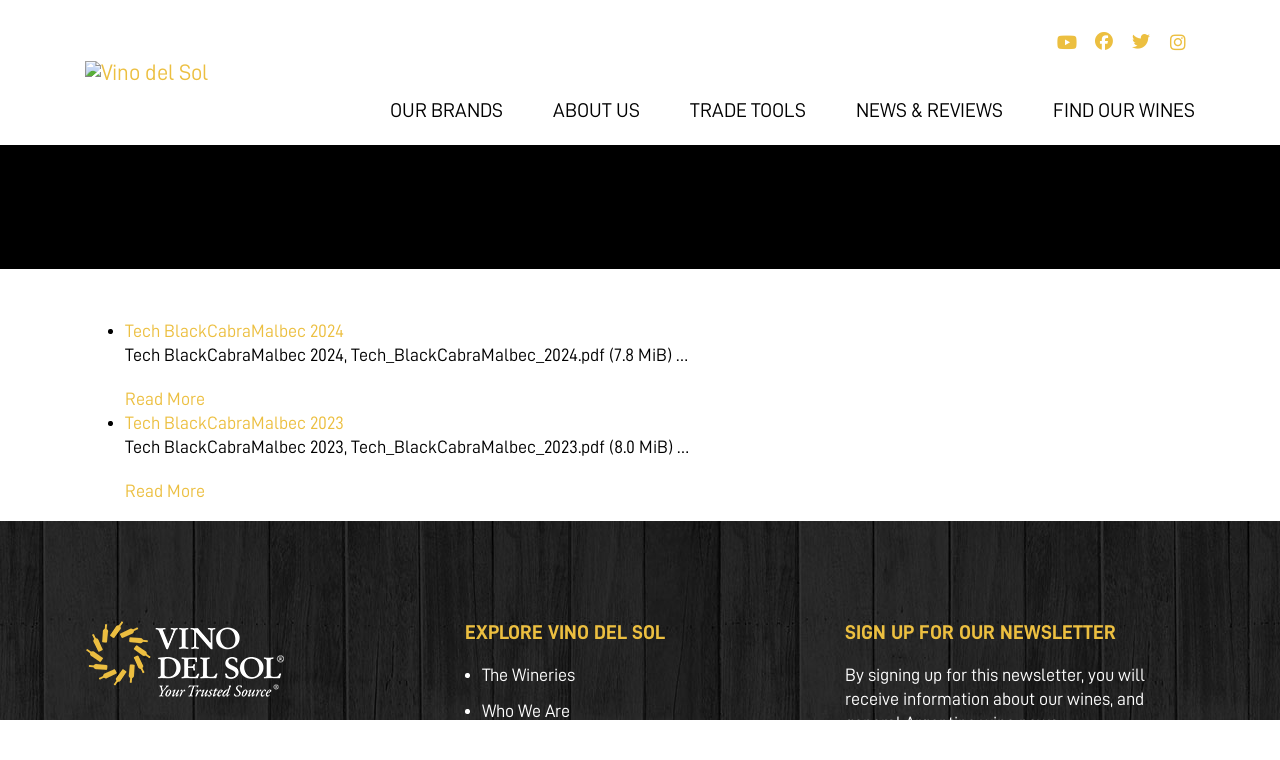

--- FILE ---
content_type: text/html; charset=UTF-8
request_url: https://vinodelsol.com/wpfb_file_category/black_cabra_malbec-tech_sheets/
body_size: 14589
content:

<!DOCTYPE html>

<html dir="ltr" lang="en-US" prefix="og: https://ogp.me/ns#">
<head>
<meta charset="UTF-8">
<meta name="viewport" content="width=device-width, initial-scale=1, shrink-to-fit=no">
<meta name="mobile-web-app-capable" content="yes">
<meta name="apple-mobile-web-app-capable" content="yes">
<meta name="apple-mobile-web-app-title" content="Vino del Sol - Your Trusted Source for Great Wine">
<link rel="profile" href="https://gmpg.org/xfn/11">
<link rel="pingback" href="https://vinodelsol.com/xmlrpc.php">
<title>Tech Sheets - Vino del Sol</title>
	<style>img:is([sizes="auto" i], [sizes^="auto," i]) { contain-intrinsic-size: 3000px 1500px }</style>
	
		<!-- All in One SEO 4.9.3 - aioseo.com -->
	<meta name="robots" content="max-image-preview:large" />
	<link rel="canonical" href="https://vinodelsol.com/wpfb_file_category/black_cabra_malbec-tech_sheets/" />
	<meta name="generator" content="All in One SEO (AIOSEO) 4.9.3" />
		<script type="application/ld+json" class="aioseo-schema">
			{"@context":"https:\/\/schema.org","@graph":[{"@type":"BreadcrumbList","@id":"https:\/\/vinodelsol.com\/wpfb_file_category\/black_cabra_malbec-tech_sheets\/#breadcrumblist","itemListElement":[{"@type":"ListItem","@id":"https:\/\/vinodelsol.com#listItem","position":1,"name":"Home","item":"https:\/\/vinodelsol.com","nextItem":{"@type":"ListItem","@id":"https:\/\/vinodelsol.com\/wpfb_file_category\/black_cabra_malbec\/#listItem","name":"Black Cabra Malbec"}},{"@type":"ListItem","@id":"https:\/\/vinodelsol.com\/wpfb_file_category\/black_cabra_malbec\/#listItem","position":2,"name":"Black Cabra Malbec","item":"https:\/\/vinodelsol.com\/wpfb_file_category\/black_cabra_malbec\/","nextItem":{"@type":"ListItem","@id":"https:\/\/vinodelsol.com\/wpfb_file_category\/black_cabra_malbec-tech_sheets\/#listItem","name":"Tech Sheets"},"previousItem":{"@type":"ListItem","@id":"https:\/\/vinodelsol.com#listItem","name":"Home"}},{"@type":"ListItem","@id":"https:\/\/vinodelsol.com\/wpfb_file_category\/black_cabra_malbec-tech_sheets\/#listItem","position":3,"name":"Tech Sheets","previousItem":{"@type":"ListItem","@id":"https:\/\/vinodelsol.com\/wpfb_file_category\/black_cabra_malbec\/#listItem","name":"Black Cabra Malbec"}}]},{"@type":"CollectionPage","@id":"https:\/\/vinodelsol.com\/wpfb_file_category\/black_cabra_malbec-tech_sheets\/#collectionpage","url":"https:\/\/vinodelsol.com\/wpfb_file_category\/black_cabra_malbec-tech_sheets\/","name":"Tech Sheets - Vino del Sol","inLanguage":"en-US","isPartOf":{"@id":"https:\/\/vinodelsol.com\/#website"},"breadcrumb":{"@id":"https:\/\/vinodelsol.com\/wpfb_file_category\/black_cabra_malbec-tech_sheets\/#breadcrumblist"}},{"@type":"Organization","@id":"https:\/\/vinodelsol.com\/#organization","name":"Vino del Sol","description":"Your Trusted Source for Great Wine","url":"https:\/\/vinodelsol.com\/","logo":{"@type":"ImageObject","url":"https:\/\/vinodelsol.com\/wp-content\/uploads\/2020\/01\/favicon.png","@id":"https:\/\/vinodelsol.com\/wpfb_file_category\/black_cabra_malbec-tech_sheets\/#organizationLogo","width":75,"height":75},"image":{"@id":"https:\/\/vinodelsol.com\/wpfb_file_category\/black_cabra_malbec-tech_sheets\/#organizationLogo"}},{"@type":"WebSite","@id":"https:\/\/vinodelsol.com\/#website","url":"https:\/\/vinodelsol.com\/","name":"Vino del Sol","description":"Your Trusted Source for Great Wine","inLanguage":"en-US","publisher":{"@id":"https:\/\/vinodelsol.com\/#organization"}}]}
		</script>
		<!-- All in One SEO -->

<link rel='dns-prefetch' href='//www.googletagmanager.com' />
<link rel="alternate" type="application/rss+xml" title="Vino del Sol &raquo; Feed" href="https://vinodelsol.com/feed/" />
<link rel="alternate" type="application/rss+xml" title="Vino del Sol &raquo; Comments Feed" href="https://vinodelsol.com/comments/feed/" />
<link rel="alternate" type="application/rss+xml" title="Vino del Sol &raquo; Tech Sheets File Category Feed" href="https://vinodelsol.com/wpfb_file_category/black_cabra_malbec-tech_sheets/feed/" />
<script type="text/javascript">
/* <![CDATA[ */
window._wpemojiSettings = {"baseUrl":"https:\/\/s.w.org\/images\/core\/emoji\/16.0.1\/72x72\/","ext":".png","svgUrl":"https:\/\/s.w.org\/images\/core\/emoji\/16.0.1\/svg\/","svgExt":".svg","source":{"concatemoji":"https:\/\/vinodelsol.com\/wp-includes\/js\/wp-emoji-release.min.js?ver=6.8.3"}};
/*! This file is auto-generated */
!function(s,n){var o,i,e;function c(e){try{var t={supportTests:e,timestamp:(new Date).valueOf()};sessionStorage.setItem(o,JSON.stringify(t))}catch(e){}}function p(e,t,n){e.clearRect(0,0,e.canvas.width,e.canvas.height),e.fillText(t,0,0);var t=new Uint32Array(e.getImageData(0,0,e.canvas.width,e.canvas.height).data),a=(e.clearRect(0,0,e.canvas.width,e.canvas.height),e.fillText(n,0,0),new Uint32Array(e.getImageData(0,0,e.canvas.width,e.canvas.height).data));return t.every(function(e,t){return e===a[t]})}function u(e,t){e.clearRect(0,0,e.canvas.width,e.canvas.height),e.fillText(t,0,0);for(var n=e.getImageData(16,16,1,1),a=0;a<n.data.length;a++)if(0!==n.data[a])return!1;return!0}function f(e,t,n,a){switch(t){case"flag":return n(e,"\ud83c\udff3\ufe0f\u200d\u26a7\ufe0f","\ud83c\udff3\ufe0f\u200b\u26a7\ufe0f")?!1:!n(e,"\ud83c\udde8\ud83c\uddf6","\ud83c\udde8\u200b\ud83c\uddf6")&&!n(e,"\ud83c\udff4\udb40\udc67\udb40\udc62\udb40\udc65\udb40\udc6e\udb40\udc67\udb40\udc7f","\ud83c\udff4\u200b\udb40\udc67\u200b\udb40\udc62\u200b\udb40\udc65\u200b\udb40\udc6e\u200b\udb40\udc67\u200b\udb40\udc7f");case"emoji":return!a(e,"\ud83e\udedf")}return!1}function g(e,t,n,a){var r="undefined"!=typeof WorkerGlobalScope&&self instanceof WorkerGlobalScope?new OffscreenCanvas(300,150):s.createElement("canvas"),o=r.getContext("2d",{willReadFrequently:!0}),i=(o.textBaseline="top",o.font="600 32px Arial",{});return e.forEach(function(e){i[e]=t(o,e,n,a)}),i}function t(e){var t=s.createElement("script");t.src=e,t.defer=!0,s.head.appendChild(t)}"undefined"!=typeof Promise&&(o="wpEmojiSettingsSupports",i=["flag","emoji"],n.supports={everything:!0,everythingExceptFlag:!0},e=new Promise(function(e){s.addEventListener("DOMContentLoaded",e,{once:!0})}),new Promise(function(t){var n=function(){try{var e=JSON.parse(sessionStorage.getItem(o));if("object"==typeof e&&"number"==typeof e.timestamp&&(new Date).valueOf()<e.timestamp+604800&&"object"==typeof e.supportTests)return e.supportTests}catch(e){}return null}();if(!n){if("undefined"!=typeof Worker&&"undefined"!=typeof OffscreenCanvas&&"undefined"!=typeof URL&&URL.createObjectURL&&"undefined"!=typeof Blob)try{var e="postMessage("+g.toString()+"("+[JSON.stringify(i),f.toString(),p.toString(),u.toString()].join(",")+"));",a=new Blob([e],{type:"text/javascript"}),r=new Worker(URL.createObjectURL(a),{name:"wpTestEmojiSupports"});return void(r.onmessage=function(e){c(n=e.data),r.terminate(),t(n)})}catch(e){}c(n=g(i,f,p,u))}t(n)}).then(function(e){for(var t in e)n.supports[t]=e[t],n.supports.everything=n.supports.everything&&n.supports[t],"flag"!==t&&(n.supports.everythingExceptFlag=n.supports.everythingExceptFlag&&n.supports[t]);n.supports.everythingExceptFlag=n.supports.everythingExceptFlag&&!n.supports.flag,n.DOMReady=!1,n.readyCallback=function(){n.DOMReady=!0}}).then(function(){return e}).then(function(){var e;n.supports.everything||(n.readyCallback(),(e=n.source||{}).concatemoji?t(e.concatemoji):e.wpemoji&&e.twemoji&&(t(e.twemoji),t(e.wpemoji)))}))}((window,document),window._wpemojiSettings);
/* ]]> */
</script>
<link rel='stylesheet' id='cnss_font_awesome_css-css' href='https://vinodelsol.com/wp-content/plugins/easy-social-icons/css/font-awesome/css/all.min.css?ver=7.0.0' type='text/css' media='all' />
<link rel='stylesheet' id='cnss_font_awesome_v4_shims-css' href='https://vinodelsol.com/wp-content/plugins/easy-social-icons/css/font-awesome/css/v4-shims.min.css?ver=7.0.0' type='text/css' media='all' />
<link rel='stylesheet' id='cnss_css-css' href='https://vinodelsol.com/wp-content/plugins/easy-social-icons/css/cnss.css?ver=1.0' type='text/css' media='all' />
<link rel='stylesheet' id='cnss_share_css-css' href='https://vinodelsol.com/wp-content/plugins/easy-social-icons/css/share.css?ver=1.0' type='text/css' media='all' />
<link rel='stylesheet' id='wpfb-css' href='//vinodelsol.com/wp-content/plugins/wp-filebase-pro/wp-filebase.css?t=1732632153&#038;ver=3.4.32' type='text/css' media='all' />
<style id='wp-emoji-styles-inline-css' type='text/css'>

	img.wp-smiley, img.emoji {
		display: inline !important;
		border: none !important;
		box-shadow: none !important;
		height: 1em !important;
		width: 1em !important;
		margin: 0 0.07em !important;
		vertical-align: -0.1em !important;
		background: none !important;
		padding: 0 !important;
	}
</style>
<link rel='stylesheet' id='wp-block-library-css' href='https://vinodelsol.com/wp-includes/css/dist/block-library/style.min.css?ver=6.8.3' type='text/css' media='all' />
<style id='classic-theme-styles-inline-css' type='text/css'>
/*! This file is auto-generated */
.wp-block-button__link{color:#fff;background-color:#32373c;border-radius:9999px;box-shadow:none;text-decoration:none;padding:calc(.667em + 2px) calc(1.333em + 2px);font-size:1.125em}.wp-block-file__button{background:#32373c;color:#fff;text-decoration:none}
</style>
<link rel='stylesheet' id='aioseo/css/src/vue/standalone/blocks/table-of-contents/global.scss-css' href='https://vinodelsol.com/wp-content/plugins/all-in-one-seo-pack/dist/Lite/assets/css/table-of-contents/global.e90f6d47.css?ver=4.9.3' type='text/css' media='all' />
<link rel='stylesheet' id='wp-components-css' href='https://vinodelsol.com/wp-includes/css/dist/components/style.min.css?ver=6.8.3' type='text/css' media='all' />
<link rel='stylesheet' id='wp-preferences-css' href='https://vinodelsol.com/wp-includes/css/dist/preferences/style.min.css?ver=6.8.3' type='text/css' media='all' />
<link rel='stylesheet' id='wp-block-editor-css' href='https://vinodelsol.com/wp-includes/css/dist/block-editor/style.min.css?ver=6.8.3' type='text/css' media='all' />
<link rel='stylesheet' id='popup-maker-block-library-style-css' href='https://vinodelsol.com/wp-content/plugins/popup-maker/dist/packages/block-library-style.css?ver=dbea705cfafe089d65f1' type='text/css' media='all' />
<style id='global-styles-inline-css' type='text/css'>
:root{--wp--preset--aspect-ratio--square: 1;--wp--preset--aspect-ratio--4-3: 4/3;--wp--preset--aspect-ratio--3-4: 3/4;--wp--preset--aspect-ratio--3-2: 3/2;--wp--preset--aspect-ratio--2-3: 2/3;--wp--preset--aspect-ratio--16-9: 16/9;--wp--preset--aspect-ratio--9-16: 9/16;--wp--preset--color--black: #000000;--wp--preset--color--cyan-bluish-gray: #abb8c3;--wp--preset--color--white: #ffffff;--wp--preset--color--pale-pink: #f78da7;--wp--preset--color--vivid-red: #cf2e2e;--wp--preset--color--luminous-vivid-orange: #ff6900;--wp--preset--color--luminous-vivid-amber: #fcb900;--wp--preset--color--light-green-cyan: #7bdcb5;--wp--preset--color--vivid-green-cyan: #00d084;--wp--preset--color--pale-cyan-blue: #8ed1fc;--wp--preset--color--vivid-cyan-blue: #0693e3;--wp--preset--color--vivid-purple: #9b51e0;--wp--preset--gradient--vivid-cyan-blue-to-vivid-purple: linear-gradient(135deg,rgba(6,147,227,1) 0%,rgb(155,81,224) 100%);--wp--preset--gradient--light-green-cyan-to-vivid-green-cyan: linear-gradient(135deg,rgb(122,220,180) 0%,rgb(0,208,130) 100%);--wp--preset--gradient--luminous-vivid-amber-to-luminous-vivid-orange: linear-gradient(135deg,rgba(252,185,0,1) 0%,rgba(255,105,0,1) 100%);--wp--preset--gradient--luminous-vivid-orange-to-vivid-red: linear-gradient(135deg,rgba(255,105,0,1) 0%,rgb(207,46,46) 100%);--wp--preset--gradient--very-light-gray-to-cyan-bluish-gray: linear-gradient(135deg,rgb(238,238,238) 0%,rgb(169,184,195) 100%);--wp--preset--gradient--cool-to-warm-spectrum: linear-gradient(135deg,rgb(74,234,220) 0%,rgb(151,120,209) 20%,rgb(207,42,186) 40%,rgb(238,44,130) 60%,rgb(251,105,98) 80%,rgb(254,248,76) 100%);--wp--preset--gradient--blush-light-purple: linear-gradient(135deg,rgb(255,206,236) 0%,rgb(152,150,240) 100%);--wp--preset--gradient--blush-bordeaux: linear-gradient(135deg,rgb(254,205,165) 0%,rgb(254,45,45) 50%,rgb(107,0,62) 100%);--wp--preset--gradient--luminous-dusk: linear-gradient(135deg,rgb(255,203,112) 0%,rgb(199,81,192) 50%,rgb(65,88,208) 100%);--wp--preset--gradient--pale-ocean: linear-gradient(135deg,rgb(255,245,203) 0%,rgb(182,227,212) 50%,rgb(51,167,181) 100%);--wp--preset--gradient--electric-grass: linear-gradient(135deg,rgb(202,248,128) 0%,rgb(113,206,126) 100%);--wp--preset--gradient--midnight: linear-gradient(135deg,rgb(2,3,129) 0%,rgb(40,116,252) 100%);--wp--preset--font-size--small: 13px;--wp--preset--font-size--medium: 20px;--wp--preset--font-size--large: 36px;--wp--preset--font-size--x-large: 42px;--wp--preset--spacing--20: 0.44rem;--wp--preset--spacing--30: 0.67rem;--wp--preset--spacing--40: 1rem;--wp--preset--spacing--50: 1.5rem;--wp--preset--spacing--60: 2.25rem;--wp--preset--spacing--70: 3.38rem;--wp--preset--spacing--80: 5.06rem;--wp--preset--shadow--natural: 6px 6px 9px rgba(0, 0, 0, 0.2);--wp--preset--shadow--deep: 12px 12px 50px rgba(0, 0, 0, 0.4);--wp--preset--shadow--sharp: 6px 6px 0px rgba(0, 0, 0, 0.2);--wp--preset--shadow--outlined: 6px 6px 0px -3px rgba(255, 255, 255, 1), 6px 6px rgba(0, 0, 0, 1);--wp--preset--shadow--crisp: 6px 6px 0px rgba(0, 0, 0, 1);}:where(.is-layout-flex){gap: 0.5em;}:where(.is-layout-grid){gap: 0.5em;}body .is-layout-flex{display: flex;}.is-layout-flex{flex-wrap: wrap;align-items: center;}.is-layout-flex > :is(*, div){margin: 0;}body .is-layout-grid{display: grid;}.is-layout-grid > :is(*, div){margin: 0;}:where(.wp-block-columns.is-layout-flex){gap: 2em;}:where(.wp-block-columns.is-layout-grid){gap: 2em;}:where(.wp-block-post-template.is-layout-flex){gap: 1.25em;}:where(.wp-block-post-template.is-layout-grid){gap: 1.25em;}.has-black-color{color: var(--wp--preset--color--black) !important;}.has-cyan-bluish-gray-color{color: var(--wp--preset--color--cyan-bluish-gray) !important;}.has-white-color{color: var(--wp--preset--color--white) !important;}.has-pale-pink-color{color: var(--wp--preset--color--pale-pink) !important;}.has-vivid-red-color{color: var(--wp--preset--color--vivid-red) !important;}.has-luminous-vivid-orange-color{color: var(--wp--preset--color--luminous-vivid-orange) !important;}.has-luminous-vivid-amber-color{color: var(--wp--preset--color--luminous-vivid-amber) !important;}.has-light-green-cyan-color{color: var(--wp--preset--color--light-green-cyan) !important;}.has-vivid-green-cyan-color{color: var(--wp--preset--color--vivid-green-cyan) !important;}.has-pale-cyan-blue-color{color: var(--wp--preset--color--pale-cyan-blue) !important;}.has-vivid-cyan-blue-color{color: var(--wp--preset--color--vivid-cyan-blue) !important;}.has-vivid-purple-color{color: var(--wp--preset--color--vivid-purple) !important;}.has-black-background-color{background-color: var(--wp--preset--color--black) !important;}.has-cyan-bluish-gray-background-color{background-color: var(--wp--preset--color--cyan-bluish-gray) !important;}.has-white-background-color{background-color: var(--wp--preset--color--white) !important;}.has-pale-pink-background-color{background-color: var(--wp--preset--color--pale-pink) !important;}.has-vivid-red-background-color{background-color: var(--wp--preset--color--vivid-red) !important;}.has-luminous-vivid-orange-background-color{background-color: var(--wp--preset--color--luminous-vivid-orange) !important;}.has-luminous-vivid-amber-background-color{background-color: var(--wp--preset--color--luminous-vivid-amber) !important;}.has-light-green-cyan-background-color{background-color: var(--wp--preset--color--light-green-cyan) !important;}.has-vivid-green-cyan-background-color{background-color: var(--wp--preset--color--vivid-green-cyan) !important;}.has-pale-cyan-blue-background-color{background-color: var(--wp--preset--color--pale-cyan-blue) !important;}.has-vivid-cyan-blue-background-color{background-color: var(--wp--preset--color--vivid-cyan-blue) !important;}.has-vivid-purple-background-color{background-color: var(--wp--preset--color--vivid-purple) !important;}.has-black-border-color{border-color: var(--wp--preset--color--black) !important;}.has-cyan-bluish-gray-border-color{border-color: var(--wp--preset--color--cyan-bluish-gray) !important;}.has-white-border-color{border-color: var(--wp--preset--color--white) !important;}.has-pale-pink-border-color{border-color: var(--wp--preset--color--pale-pink) !important;}.has-vivid-red-border-color{border-color: var(--wp--preset--color--vivid-red) !important;}.has-luminous-vivid-orange-border-color{border-color: var(--wp--preset--color--luminous-vivid-orange) !important;}.has-luminous-vivid-amber-border-color{border-color: var(--wp--preset--color--luminous-vivid-amber) !important;}.has-light-green-cyan-border-color{border-color: var(--wp--preset--color--light-green-cyan) !important;}.has-vivid-green-cyan-border-color{border-color: var(--wp--preset--color--vivid-green-cyan) !important;}.has-pale-cyan-blue-border-color{border-color: var(--wp--preset--color--pale-cyan-blue) !important;}.has-vivid-cyan-blue-border-color{border-color: var(--wp--preset--color--vivid-cyan-blue) !important;}.has-vivid-purple-border-color{border-color: var(--wp--preset--color--vivid-purple) !important;}.has-vivid-cyan-blue-to-vivid-purple-gradient-background{background: var(--wp--preset--gradient--vivid-cyan-blue-to-vivid-purple) !important;}.has-light-green-cyan-to-vivid-green-cyan-gradient-background{background: var(--wp--preset--gradient--light-green-cyan-to-vivid-green-cyan) !important;}.has-luminous-vivid-amber-to-luminous-vivid-orange-gradient-background{background: var(--wp--preset--gradient--luminous-vivid-amber-to-luminous-vivid-orange) !important;}.has-luminous-vivid-orange-to-vivid-red-gradient-background{background: var(--wp--preset--gradient--luminous-vivid-orange-to-vivid-red) !important;}.has-very-light-gray-to-cyan-bluish-gray-gradient-background{background: var(--wp--preset--gradient--very-light-gray-to-cyan-bluish-gray) !important;}.has-cool-to-warm-spectrum-gradient-background{background: var(--wp--preset--gradient--cool-to-warm-spectrum) !important;}.has-blush-light-purple-gradient-background{background: var(--wp--preset--gradient--blush-light-purple) !important;}.has-blush-bordeaux-gradient-background{background: var(--wp--preset--gradient--blush-bordeaux) !important;}.has-luminous-dusk-gradient-background{background: var(--wp--preset--gradient--luminous-dusk) !important;}.has-pale-ocean-gradient-background{background: var(--wp--preset--gradient--pale-ocean) !important;}.has-electric-grass-gradient-background{background: var(--wp--preset--gradient--electric-grass) !important;}.has-midnight-gradient-background{background: var(--wp--preset--gradient--midnight) !important;}.has-small-font-size{font-size: var(--wp--preset--font-size--small) !important;}.has-medium-font-size{font-size: var(--wp--preset--font-size--medium) !important;}.has-large-font-size{font-size: var(--wp--preset--font-size--large) !important;}.has-x-large-font-size{font-size: var(--wp--preset--font-size--x-large) !important;}
:where(.wp-block-post-template.is-layout-flex){gap: 1.25em;}:where(.wp-block-post-template.is-layout-grid){gap: 1.25em;}
:where(.wp-block-columns.is-layout-flex){gap: 2em;}:where(.wp-block-columns.is-layout-grid){gap: 2em;}
:root :where(.wp-block-pullquote){font-size: 1.5em;line-height: 1.6;}
</style>
<link rel='stylesheet' id='contact-form-7-css' href='https://vinodelsol.com/wp-content/plugins/contact-form-7/includes/css/styles.css?ver=6.1.4' type='text/css' media='all' />
<link rel='stylesheet' id='video_popup_main_style-css' href='https://vinodelsol.com/wp-content/plugins/video-popup/assets/css/videoPopup.css?ver=2.0.3' type='text/css' media='all' />
<link rel='stylesheet' id='wpos-magnific-style-css' href='https://vinodelsol.com/wp-content/plugins/videogallery-plus-player-pro/assets/css/magnific-popup.css?ver=1.6' type='text/css' media='all' />
<link rel='stylesheet' id='wpos-slick-style-css' href='https://vinodelsol.com/wp-content/plugins/videogallery-plus-player-pro/assets/css/slick.css?ver=1.6' type='text/css' media='all' />
<link rel='stylesheet' id='wp-vgp-public-style-css' href='https://vinodelsol.com/wp-content/plugins/videogallery-plus-player-pro/assets/css/wp-vgp-public.min.css?ver=1.6' type='text/css' media='all' />
<link rel='stylesheet' id='wpos-animate-style-css' href='https://vinodelsol.com/wp-content/plugins/wp-logo-showcase-responsive-slider-pro/assets/css/animate.min.css?ver=1.6' type='text/css' media='all' />
<link rel='stylesheet' id='wpls-pro-public-style-css' href='https://vinodelsol.com/wp-content/plugins/wp-logo-showcase-responsive-slider-pro/assets/css/wpls-pro-public.min.css?ver=1.6' type='text/css' media='all' />
<link rel='stylesheet' id='child-understrap-styles-css' href='https://vinodelsol.com/wp-content/themes/vino-child/css/child-theme.min.css?ver=2.0' type='text/css' media='all' />
<link rel='stylesheet' id='bsf-Defaults-css' href='https://vinodelsol.com/wp-content/uploads/smile_fonts/Defaults/Defaults.css?ver=3.19.24' type='text/css' media='all' />
<script type="text/javascript" src="https://vinodelsol.com/wp-includes/js/jquery/jquery.min.js?ver=3.7.1" id="jquery-core-js"></script>
<script type="text/javascript" src="https://vinodelsol.com/wp-includes/js/jquery/jquery-migrate.min.js?ver=3.4.1" id="jquery-migrate-js"></script>
<script type="text/javascript" src="https://vinodelsol.com/wp-content/plugins/easy-social-icons/js/cnss.js?ver=1.0" id="cnss_js-js"></script>
<script type="text/javascript" src="https://vinodelsol.com/wp-content/plugins/easy-social-icons/js/share.js?ver=1.0" id="cnss_share_js-js"></script>
<script type="text/javascript" id="video_popup_main_modal-js-extra">
/* <![CDATA[ */
var theVideoPopupGeneralOptions = {"wrap_close":"false","no_cookie":"false","debug":"0"};
/* ]]> */
</script>
<script type="text/javascript" src="https://vinodelsol.com/wp-content/plugins/video-popup/assets/js/videoPopup.js?ver=2.0.3" id="video_popup_main_modal-js"></script>
<script type="text/javascript" src="https://vinodelsol.com/wp-content/themes/vino/js/popper.min.js?ver=6.8.3" id="popper-scripts-js"></script>

<!-- Google tag (gtag.js) snippet added by Site Kit -->
<!-- Google Analytics snippet added by Site Kit -->
<script type="text/javascript" src="https://www.googletagmanager.com/gtag/js?id=G-FJPBXTJ828" id="google_gtagjs-js" async></script>
<script type="text/javascript" id="google_gtagjs-js-after">
/* <![CDATA[ */
window.dataLayer = window.dataLayer || [];function gtag(){dataLayer.push(arguments);}
gtag("set","linker",{"domains":["vinodelsol.com"]});
gtag("js", new Date());
gtag("set", "developer_id.dZTNiMT", true);
gtag("config", "G-FJPBXTJ828");
/* ]]> */
</script>
<script></script><link rel="https://api.w.org/" href="https://vinodelsol.com/wp-json/" /><link rel="alternate" title="JSON" type="application/json" href="https://vinodelsol.com/wp-json/wp/v2/wpfb-category/508" /><link rel="EditURI" type="application/rsd+xml" title="RSD" href="https://vinodelsol.com/xmlrpc.php?rsd" />
<style type="text/css">
		ul.cnss-social-icon li.cn-fa-icon a:hover{color:#ffffff!important;}
		</style><meta name="generator" content="Site Kit by Google 1.170.0" /><!-- Google Tag Manager -->
<script>(function(w,d,s,l,i){w[l]=w[l]||[];w[l].push({'gtm.start':
new Date().getTime(),event:'gtm.js'});var f=d.getElementsByTagName(s)[0],
j=d.createElement(s),dl=l!='dataLayer'?'&l='+l:'';j.async=true;j.src=
'https://www.googletagmanager.com/gtm.js?id='+i+dl;f.parentNode.insertBefore(j,f);
})(window,document,'script','dataLayer','GTM-K4XDQ7G');</script>
<!-- End Google Tag Manager -->



<!-- Global site tag (gtag.js) - Google Analytics -->

<script async src="https://www.googletagmanager.com/gtag/js?id=UA-160291773-1"></script>

<script>
window.dataLayer = window.dataLayer || [];
function gtag(){dataLayer.push(arguments);}
gtag('js', new Date());

gtag('config', 'UA-160291773-1');
gtag('config', 'AW-1060094627');
</script>			<link rel="shortcut icon" href="https://vinodelsol.com/wp-content/themes/vino-child/admin/images/favicon.ico" />

<!-- Google AdSense meta tags added by Site Kit -->
<meta name="google-adsense-platform-account" content="ca-host-pub-2644536267352236">
<meta name="google-adsense-platform-domain" content="sitekit.withgoogle.com">
<!-- End Google AdSense meta tags added by Site Kit -->
<style type="text/css">.recentcomments a{display:inline !important;padding:0 !important;margin:0 !important;}</style><meta name="generator" content="Powered by WPBakery Page Builder - drag and drop page builder for WordPress."/>
<meta name="generator" content="Powered by Slider Revolution 6.7.23 - responsive, Mobile-Friendly Slider Plugin for WordPress with comfortable drag and drop interface." />
<style type="text/css">
.wp-vgp-video-gallery-slider button.slick-arrow{background-color:#ECBf40  !important;}
.wp-vgp-design-6 .wp-vgp-video-title{background-color:#ECBf40  !important;}
.wp-vgp-design-6 .wp-vgp-video-frame-wrap:hover .wp-vgp-video-icon{background-color:#ECBf40  !important;}

.wp-vgp-video-gallery-slider button.slick-arrow{background-color:#ECBf40  !important;}
.wp-vgp-design-13 .wp-vgp-video-title{background-color:#ECBf40  !important;}
.wp-vgp-design-13 .wp-vgp-video-frame-wrap:hover .wp-vgp-video-icon{background-color:#ECBf40  !important;}
</style>
<style type="text/css">
.wpls-logo-slider .slick-arrow{opacity: 1 !important;}
.wpls-logo-slider .slick-arrow.slick-prev{left:10px !important;}
.wpls-logo-slider .slick-arrow.slick-next{right:10px !important;}
</style>
<link rel="icon" href="https://vinodelsol.com/wp-content/uploads/2020/01/cropped-favicon-32x32.png" sizes="32x32" />
<link rel="icon" href="https://vinodelsol.com/wp-content/uploads/2020/01/cropped-favicon-192x192.png" sizes="192x192" />
<link rel="apple-touch-icon" href="https://vinodelsol.com/wp-content/uploads/2020/01/cropped-favicon-180x180.png" />
<meta name="msapplication-TileImage" content="https://vinodelsol.com/wp-content/uploads/2020/01/cropped-favicon-270x270.png" />
<script>function setREVStartSize(e){
			//window.requestAnimationFrame(function() {
				window.RSIW = window.RSIW===undefined ? window.innerWidth : window.RSIW;
				window.RSIH = window.RSIH===undefined ? window.innerHeight : window.RSIH;
				try {
					var pw = document.getElementById(e.c).parentNode.offsetWidth,
						newh;
					pw = pw===0 || isNaN(pw) || (e.l=="fullwidth" || e.layout=="fullwidth") ? window.RSIW : pw;
					e.tabw = e.tabw===undefined ? 0 : parseInt(e.tabw);
					e.thumbw = e.thumbw===undefined ? 0 : parseInt(e.thumbw);
					e.tabh = e.tabh===undefined ? 0 : parseInt(e.tabh);
					e.thumbh = e.thumbh===undefined ? 0 : parseInt(e.thumbh);
					e.tabhide = e.tabhide===undefined ? 0 : parseInt(e.tabhide);
					e.thumbhide = e.thumbhide===undefined ? 0 : parseInt(e.thumbhide);
					e.mh = e.mh===undefined || e.mh=="" || e.mh==="auto" ? 0 : parseInt(e.mh,0);
					if(e.layout==="fullscreen" || e.l==="fullscreen")
						newh = Math.max(e.mh,window.RSIH);
					else{
						e.gw = Array.isArray(e.gw) ? e.gw : [e.gw];
						for (var i in e.rl) if (e.gw[i]===undefined || e.gw[i]===0) e.gw[i] = e.gw[i-1];
						e.gh = e.el===undefined || e.el==="" || (Array.isArray(e.el) && e.el.length==0)? e.gh : e.el;
						e.gh = Array.isArray(e.gh) ? e.gh : [e.gh];
						for (var i in e.rl) if (e.gh[i]===undefined || e.gh[i]===0) e.gh[i] = e.gh[i-1];
											
						var nl = new Array(e.rl.length),
							ix = 0,
							sl;
						e.tabw = e.tabhide>=pw ? 0 : e.tabw;
						e.thumbw = e.thumbhide>=pw ? 0 : e.thumbw;
						e.tabh = e.tabhide>=pw ? 0 : e.tabh;
						e.thumbh = e.thumbhide>=pw ? 0 : e.thumbh;
						for (var i in e.rl) nl[i] = e.rl[i]<window.RSIW ? 0 : e.rl[i];
						sl = nl[0];
						for (var i in nl) if (sl>nl[i] && nl[i]>0) { sl = nl[i]; ix=i;}
						var m = pw>(e.gw[ix]+e.tabw+e.thumbw) ? 1 : (pw-(e.tabw+e.thumbw)) / (e.gw[ix]);
						newh =  (e.gh[ix] * m) + (e.tabh + e.thumbh);
					}
					var el = document.getElementById(e.c);
					if (el!==null && el) el.style.height = newh+"px";
					el = document.getElementById(e.c+"_wrapper");
					if (el!==null && el) {
						el.style.height = newh+"px";
						el.style.display = "block";
					}
				} catch(e){
					console.log("Failure at Presize of Slider:" + e)
				}
			//});
		  };</script>
		<style type="text/css" id="wp-custom-css">
			.contact-address-block,
.thewineries-block .vc_row{
	-webkit-box-pack: center !important;
      -ms-flex-pack: center !important;
          justify-content: center !important;
		  display: -webkit-box;
  display: -ms-flexbox;
  display: flex;
  -ms-flex-wrap: wrap;
      flex-wrap: wrap;
}
@media (min-width:768px){
.contact-address-block > .wpb_column{
	width:25%!important;
}
}
@media(min-width:992px){
.thewineries-block .vc_row > .wpb_column{
	width:16.66%!important;
}
}
@media(min-width:768px) and (max-width:991px){
.thewineries-block .vc_row > .wpb_column{
	width:33.33%!important;
}
}
@media (max-width:767px){
.thewineries-block .vc_row > .wpb_column{
	width:50%!important;
}
}		</style>
		<noscript><style> .wpb_animate_when_almost_visible { opacity: 1; }</style></noscript><link rel="stylesheet" href="https://vinodelsol.com/wp-content/themes/vino-child/style.css" type="text/css" media="all" />
<link rel="stylesheet" href="https://use.fontawesome.com/releases/v5.6.1/css/all.css" integrity="sha384-gfdkjb5BdAXd+lj+gudLWI+BXq4IuLW5IT+brZEZsLFm++aCMlF1V92rMkPaX4PP" crossorigin="anonymous">
<script src="https://vinodelsol.com/wp-content/themes/vino-child/js/hc-offcanvas-nav.js?ver=3.4.1"></script>
<link rel="stylesheet" href="https://vinodelsol.com/wp-content/themes/vino-child/css/demo.css?ver=3.4.0">
</head>

<body data-rsssl=1 class="archive tax-wpfb_file_category term-black_cabra_malbec-tech_sheets term-508 wp-custom-logo wp-theme-vino wp-child-theme-vino-child layout-2cr hfeed wpb-js-composer js-comp-ver-8.1 vc_responsive">
<div class="site push" id="page">

<!-- ******************* The Navbar Area ******************* -->

<div id="wrapper-navbar" itemscope itemtype="http://schema.org/WebSite">
  <div class="navbar-block">
    <nav class="navbar navbar-expand-md" id="myHeader">
            <div class="container navbar-box" >
                <a class="navbar-brand white-logo" title="Your Trusted Source for Great Wine" href="https://vinodelsol.com"><img src="https://vinodelsol1.wpenginepowered.com/wp-content/uploads/2020/02/VinodelSol-Logo-white-1.png" alt="Vino del Sol"></a>
        <a class="navbar-brand" title="Your Trusted Source for Great Wine" href="https://vinodelsol.com"><img src="https://vinodelsol1.wpenginepowered.com/wp-content/uploads/2020/02/VinodelSol-Logo-2.png" alt="Vino del Sol"></a>
        <div class="header-right">
         <div class="header-top">
         <div class="header-social-icon"><ul id="" class="cnss-social-icon " style="text-align:center; text-align:-webkit-center; align-self:center; margin: 0 auto;">		<li class="cn-fa-youtube cn-fa-icon " style="display:inline-block;"><a class="cnss-youtube" target="_blank" href="https://www.youtube.com/user/argentinewine" title="YouTube" style="width:48px;height:48px;padding:8px 0;margin:2px;color: #ffffff;border-radius: 0%;"><i title="YouTube" style="font-size:32px;" class="fab fa-youtube"></i></a></li>		<li class="cn-fa-facebook cn-fa-icon " style="display:inline-block;"><a class="cnss-facebook" target="_blank" href="https://www.facebook.com/vinodelsol/" title="Facebook" style="width:48px;height:48px;padding:8px 0;margin:2px;color: #ffffff;border-radius: 0%;"><i title="Facebook" style="font-size:32px;" class="fa fa-facebook"></i></a></li>		<li class="cn-fa-twitter cn-fa-icon " style="display:inline-block;"><a class="cnss-twitter" target="_blank" href="https://twitter.com/vinodelsol" title="Twitter" style="width:48px;height:48px;padding:8px 0;margin:2px;color: #ffffff;border-radius: 0%;"><i title="Twitter" style="font-size:32px;" class="fa fa-twitter"></i></a></li>		<li class="cn-fa-instagram cn-fa-icon " style="display:inline-block;"><a class="cnss-instagram" target="_blank" href="https://www.instagram.com/vinodelsolwine/" title="Instagram" style="width:48px;height:48px;padding:8px 0;margin:2px;color: #ffffff;border-radius: 0%;"><i title="Instagram" style="font-size:32px;" class="fab fa-instagram"></i></a></li></ul>
	
	</div> 
                                  </div>
          <div id="navbarNavDropdown" class="menu-main-menu-container"><ul id="main-menu" class="navbar-nav"><li itemscope="itemscope" itemtype="https://www.schema.org/SiteNavigationElement" id="menu-item-1475" class="menu-item menu-item-type-custom menu-item-object-custom menu-item-has-children dropdown menu-item-1475 nav-item"><a title="Our Brands" href="#" class="nav-link">Our Brands</a>
<ul class="dropdown-menu"  role="menu">
	<li itemscope="itemscope" itemtype="https://www.schema.org/SiteNavigationElement" id="menu-item-195" class="menu-item menu-item-type-custom menu-item-object-custom menu-item-has-children dropdown menu-item-195 nav-item"><a title="Argentina" href="#" class="dropdown-item">Argentina</a>
	<ul class="dropdown-menu"  role="menu">
		<li itemscope="itemscope" itemtype="https://www.schema.org/SiteNavigationElement" id="menu-item-3090" class="menu-item menu-item-type-post_type menu-item-object-page menu-item-3090 nav-item"><a title="Altocedro" href="https://vinodelsol.com/thewineries/altocedro/" class="dropdown-item">Altocedro</a></li>
		<li itemscope="itemscope" itemtype="https://www.schema.org/SiteNavigationElement" id="menu-item-1394" class="menu-item menu-item-type-post_type menu-item-object-page menu-item-1394 nav-item"><a title="Anko &#038; Tigerstone" href="https://vinodelsol.com/thewineries/anko/" class="dropdown-item">Anko &#038; Tigerstone</a></li>
		<li itemscope="itemscope" itemtype="https://www.schema.org/SiteNavigationElement" id="menu-item-1410" class="menu-item menu-item-type-post_type menu-item-object-page menu-item-1410 nav-item"><a title="Black Cabra" href="https://vinodelsol.com/thewineries/blackcabra/" class="dropdown-item">Black Cabra</a></li>
		<li itemscope="itemscope" itemtype="https://www.schema.org/SiteNavigationElement" id="menu-item-1411" class="menu-item menu-item-type-post_type menu-item-object-page menu-item-1411 nav-item"><a title="Lamadrid" href="https://vinodelsol.com/thewineries/lamadrid/" class="dropdown-item">Lamadrid</a></li>
		<li itemscope="itemscope" itemtype="https://www.schema.org/SiteNavigationElement" id="menu-item-13090" class="menu-item menu-item-type-post_type menu-item-object-page menu-item-13090 nav-item"><a title="Los Bocheros" href="https://vinodelsol.com/thewineries/los-bocheros/" class="dropdown-item">Los Bocheros</a></li>
		<li itemscope="itemscope" itemtype="https://www.schema.org/SiteNavigationElement" id="menu-item-1413" class="menu-item menu-item-type-post_type menu-item-object-page menu-item-1413 nav-item"><a title="Tapiz" href="https://vinodelsol.com/thewineries/tapiz/" class="dropdown-item">Tapiz</a></li>
		<li itemscope="itemscope" itemtype="https://www.schema.org/SiteNavigationElement" id="menu-item-1414" class="menu-item menu-item-type-post_type menu-item-object-page menu-item-1414 nav-item"><a title="Teho &#038; Zaha" href="https://vinodelsol.com/thewineries/tehozaha/" class="dropdown-item">Teho &#038; Zaha</a></li>
		<li itemscope="itemscope" itemtype="https://www.schema.org/SiteNavigationElement" id="menu-item-1416" class="menu-item menu-item-type-post_type menu-item-object-page menu-item-1416 nav-item"><a title="Wapisa" href="https://vinodelsol.com/thewineries/wapisa/" class="dropdown-item">Wapisa</a></li>
		<li itemscope="itemscope" itemtype="https://www.schema.org/SiteNavigationElement" id="menu-item-1417" class="menu-item menu-item-type-post_type menu-item-object-page menu-item-1417 nav-item"><a title="Zolo" href="https://vinodelsol.com/thewineries/zolo/" class="dropdown-item">Zolo</a></li>
	</ul>
</li>
	<li itemscope="itemscope" itemtype="https://www.schema.org/SiteNavigationElement" id="menu-item-10783" class="menu-item menu-item-type-custom menu-item-object-custom menu-item-has-children dropdown menu-item-10783 nav-item"><a title="Atacama Desert" href="#" class="dropdown-item">Atacama Desert</a>
	<ul class="dropdown-menu"  role="menu">
		<li itemscope="itemscope" itemtype="https://www.schema.org/SiteNavigationElement" id="menu-item-10765" class="menu-item menu-item-type-post_type menu-item-object-page menu-item-10765 nav-item"><a title="Tara" href="https://vinodelsol.com/thewineries/tara/" class="dropdown-item">Tara</a></li>
	</ul>
</li>
	<li itemscope="itemscope" itemtype="https://www.schema.org/SiteNavigationElement" id="menu-item-12177" class="menu-item menu-item-type-custom menu-item-object-custom menu-item-has-children dropdown menu-item-12177 nav-item"><a title="Bourbon" href="#" class="dropdown-item">Bourbon</a>
	<ul class="dropdown-menu"  role="menu">
		<li itemscope="itemscope" itemtype="https://www.schema.org/SiteNavigationElement" id="menu-item-12179" class="menu-item menu-item-type-post_type menu-item-object-page menu-item-12179 nav-item"><a title="Elliott Brothers" href="https://vinodelsol.com/elliottbrothers/" class="dropdown-item">Elliott Brothers</a></li>
	</ul>
</li>
	<li itemscope="itemscope" itemtype="https://www.schema.org/SiteNavigationElement" id="menu-item-1395" class="menu-item menu-item-type-custom menu-item-object-custom menu-item-has-children dropdown menu-item-1395 nav-item"><a title="California" href="#" class="dropdown-item">California</a>
	<ul class="dropdown-menu"  role="menu">
		<li itemscope="itemscope" itemtype="https://www.schema.org/SiteNavigationElement" id="menu-item-1418" class="menu-item menu-item-type-post_type menu-item-object-page menu-item-1418 nav-item"><a title="Criss Cross" href="https://vinodelsol.com/thewineries/crisscross/" class="dropdown-item">Criss Cross</a></li>
		<li itemscope="itemscope" itemtype="https://www.schema.org/SiteNavigationElement" id="menu-item-4458" class="menu-item menu-item-type-post_type menu-item-object-page menu-item-4458 nav-item"><a title="GEN 5" href="https://vinodelsol.com/thewineries/gen-5/" class="dropdown-item">GEN 5</a></li>
		<li itemscope="itemscope" itemtype="https://www.schema.org/SiteNavigationElement" id="menu-item-5534" class="menu-item menu-item-type-post_type menu-item-object-page menu-item-5534 nav-item"><a title="Tassajara" href="https://vinodelsol.com/thewineries/tassajara/" class="dropdown-item">Tassajara</a></li>
	</ul>
</li>
	<li itemscope="itemscope" itemtype="https://www.schema.org/SiteNavigationElement" id="menu-item-1422" class="menu-item menu-item-type-custom menu-item-object-custom menu-item-has-children dropdown menu-item-1422 nav-item"><a title="Chile" href="#" class="dropdown-item">Chile</a>
	<ul class="dropdown-menu"  role="menu">
		<li itemscope="itemscope" itemtype="https://www.schema.org/SiteNavigationElement" id="menu-item-14441" class="menu-item menu-item-type-post_type menu-item-object-page menu-item-14441 nav-item"><a title="Kosten" href="https://vinodelsol.com/thewineries/kosten/" class="dropdown-item">Kosten</a></li>
		<li itemscope="itemscope" itemtype="https://www.schema.org/SiteNavigationElement" id="menu-item-7388" class="menu-item menu-item-type-post_type menu-item-object-page menu-item-7388 nav-item"><a title="Las Cartas" href="https://vinodelsol.com/thewineries/las-cartas/" class="dropdown-item">Las Cartas</a></li>
	</ul>
</li>
	<li itemscope="itemscope" itemtype="https://www.schema.org/SiteNavigationElement" id="menu-item-1427" class="menu-item menu-item-type-custom menu-item-object-custom menu-item-has-children dropdown menu-item-1427 nav-item"><a title="Japan" href="#" class="dropdown-item">Japan</a>
	<ul class="dropdown-menu"  role="menu">
		<li itemscope="itemscope" itemtype="https://www.schema.org/SiteNavigationElement" id="menu-item-4459" class="menu-item menu-item-type-post_type menu-item-object-page menu-item-4459 nav-item"><a title="Kura Selections" href="https://vinodelsol.com/thewineries/kura-selections/" class="dropdown-item">Kura Selections</a></li>
	</ul>
</li>
	<li itemscope="itemscope" itemtype="https://www.schema.org/SiteNavigationElement" id="menu-item-6583" class="menu-item menu-item-type-custom menu-item-object-custom menu-item-has-children dropdown menu-item-6583 nav-item"><a title="Lifestyle" href="#" class="dropdown-item">Lifestyle</a>
	<ul class="dropdown-menu"  role="menu">
		<li itemscope="itemscope" itemtype="https://www.schema.org/SiteNavigationElement" id="menu-item-6584" class="menu-item menu-item-type-post_type menu-item-object-page menu-item-6584 nav-item"><a title="Osmosis®" href="https://vinodelsol.com/thewineries/osmosis/" class="dropdown-item">Osmosis®</a></li>
		<li itemscope="itemscope" itemtype="https://www.schema.org/SiteNavigationElement" id="menu-item-13019" class="menu-item menu-item-type-post_type menu-item-object-page menu-item-13019 nav-item"><a title="Zolo Zero" href="https://vinodelsol.com/thewineries/zolo/" class="dropdown-item">Zolo Zero</a></li>
	</ul>
</li>
	<li itemscope="itemscope" itemtype="https://www.schema.org/SiteNavigationElement" id="menu-item-1423" class="menu-item menu-item-type-custom menu-item-object-custom menu-item-has-children dropdown menu-item-1423 nav-item"><a title="New Zealand" href="#" class="dropdown-item">New Zealand</a>
	<ul class="dropdown-menu"  role="menu">
		<li itemscope="itemscope" itemtype="https://www.schema.org/SiteNavigationElement" id="menu-item-9980" class="menu-item menu-item-type-post_type menu-item-object-page menu-item-9980 nav-item"><a title="River Farm" href="https://vinodelsol.com/thewineries/river-farm/" class="dropdown-item">River Farm</a></li>
		<li itemscope="itemscope" itemtype="https://www.schema.org/SiteNavigationElement" id="menu-item-1425" class="menu-item menu-item-type-post_type menu-item-object-page menu-item-1425 nav-item"><a title="Taonga" href="https://vinodelsol.com/thewineries/taonga/" class="dropdown-item">Taonga</a></li>
	</ul>
</li>
	<li itemscope="itemscope" itemtype="https://www.schema.org/SiteNavigationElement" id="menu-item-11205" class="menu-item menu-item-type-custom menu-item-object-custom menu-item-has-children dropdown menu-item-11205 nav-item"><a title="Spain" href="#" class="dropdown-item">Spain</a>
	<ul class="dropdown-menu"  role="menu">
		<li itemscope="itemscope" itemtype="https://www.schema.org/SiteNavigationElement" id="menu-item-11204" class="menu-item menu-item-type-post_type menu-item-object-page menu-item-11204 nav-item"><a title="Ontañón" href="https://vinodelsol.com/thewineries/ontanon/" class="dropdown-item">Ontañón</a></li>
		<li itemscope="itemscope" itemtype="https://www.schema.org/SiteNavigationElement" id="menu-item-11305" class="menu-item menu-item-type-post_type menu-item-object-page menu-item-11305 nav-item"><a title="Queirón" href="https://vinodelsol.com/thewineries/queiron/" class="dropdown-item">Queirón</a></li>
		<li itemscope="itemscope" itemtype="https://www.schema.org/SiteNavigationElement" id="menu-item-13351" class="menu-item menu-item-type-post_type menu-item-object-page menu-item-13351 nav-item"><a title="Rippa Dorii" href="https://vinodelsol.com/thewineries/rippa-dorii/" class="dropdown-item">Rippa Dorii</a></li>
	</ul>
</li>
</ul>
</li>
<li itemscope="itemscope" itemtype="https://www.schema.org/SiteNavigationElement" id="menu-item-1550" class="menu-item menu-item-type-custom menu-item-object-custom menu-item-has-children dropdown menu-item-1550 nav-item"><a title="About Us" href="#" class="nav-link">About Us</a>
<ul class="dropdown-menu"  role="menu">
	<li itemscope="itemscope" itemtype="https://www.schema.org/SiteNavigationElement" id="menu-item-18" class="menu-item menu-item-type-post_type menu-item-object-page menu-item-18 nav-item"><a title="Who we are" href="https://vinodelsol.com/who-we-are/" class="dropdown-item">Who we are</a></li>
	<li itemscope="itemscope" itemtype="https://www.schema.org/SiteNavigationElement" id="menu-item-336" class="menu-item menu-item-type-post_type menu-item-object-page menu-item-336 nav-item"><a title="Our Story" href="https://vinodelsol.com/who-we-are/ourstory/" class="dropdown-item">Our Story</a></li>
	<li itemscope="itemscope" itemtype="https://www.schema.org/SiteNavigationElement" id="menu-item-335" class="menu-item menu-item-type-post_type menu-item-object-page menu-item-335 nav-item"><a title="Our People" href="https://vinodelsol.com/who-we-are/ourpeople/" class="dropdown-item">Our People</a></li>
	<li itemscope="itemscope" itemtype="https://www.schema.org/SiteNavigationElement" id="menu-item-334" class="menu-item menu-item-type-post_type menu-item-object-page menu-item-334 nav-item"><a title="Sustainable" href="https://vinodelsol.com/who-we-are/sustainable/" class="dropdown-item">Sustainable</a></li>
	<li itemscope="itemscope" itemtype="https://www.schema.org/SiteNavigationElement" id="menu-item-2760" class="menu-item menu-item-type-post_type menu-item-object-page menu-item-2760 nav-item"><a title="National Portfolio" href="https://vinodelsol.com/national-broadmarket/" class="dropdown-item">National Portfolio</a></li>
	<li itemscope="itemscope" itemtype="https://www.schema.org/SiteNavigationElement" id="menu-item-1476" class="menu-item menu-item-type-post_type menu-item-object-page menu-item-1476 nav-item"><a title="Client-Exclusive Brands" href="https://vinodelsol.com/client-exclusive-brands/" class="dropdown-item">Client-Exclusive Brands</a></li>
	<li itemscope="itemscope" itemtype="https://www.schema.org/SiteNavigationElement" id="menu-item-6419" class="menu-item menu-item-type-post_type menu-item-object-page menu-item-6419 nav-item"><a title="Vino del Sol International" href="https://vinodelsol.com/international/" class="dropdown-item">Vino del Sol International</a></li>
	<li itemscope="itemscope" itemtype="https://www.schema.org/SiteNavigationElement" id="menu-item-6371" class="menu-item menu-item-type-post_type menu-item-object-page menu-item-6371 nav-item"><a title="Distributors" href="https://vinodelsol.com/distributors/" class="dropdown-item">Distributors</a></li>
	<li itemscope="itemscope" itemtype="https://www.schema.org/SiteNavigationElement" id="menu-item-7107" class="menu-item menu-item-type-post_type menu-item-object-page menu-item-7107 nav-item"><a title="Careers" href="https://vinodelsol.com/careers/" class="dropdown-item">Careers</a></li>
</ul>
</li>
<li itemscope="itemscope" itemtype="https://www.schema.org/SiteNavigationElement" id="menu-item-1549" class="menu-item menu-item-type-custom menu-item-object-custom menu-item-has-children dropdown menu-item-1549 nav-item"><a title="Trade Tools" href="#" class="nav-link">Trade Tools</a>
<ul class="dropdown-menu"  role="menu">
	<li itemscope="itemscope" itemtype="https://www.schema.org/SiteNavigationElement" id="menu-item-1502" class="menu-item menu-item-type-custom menu-item-object-custom menu-item-1502 nav-item"><a title="POS &amp; Trade Materials" href="https://vinodelsol1.wpenginepowered.com/pos/" class="dropdown-item">POS &#038; Trade Materials</a></li>
	<li itemscope="itemscope" itemtype="https://www.schema.org/SiteNavigationElement" id="menu-item-20" class="menu-item menu-item-type-post_type menu-item-object-page menu-item-has-children dropdown menu-item-20 nav-item"><a title="Education" href="https://vinodelsol.com/education/" class="dropdown-item">Education</a>
	<ul class="dropdown-menu"  role="menu">
		<li itemscope="itemscope" itemtype="https://www.schema.org/SiteNavigationElement" id="menu-item-1504" class="menu-item menu-item-type-custom menu-item-object-custom menu-item-has-children dropdown menu-item-1504 nav-item"><a title="Argentina 101" href="#" class="dropdown-item">Argentina 101</a>
		<ul class="dropdown-menu"  role="menu">
			<li itemscope="itemscope" itemtype="https://www.schema.org/SiteNavigationElement" id="menu-item-1506" class="menu-item menu-item-type-post_type menu-item-object-page menu-item-1506 nav-item"><a title="Maps" href="https://vinodelsol.com/education/maps/" class="dropdown-item">Maps</a></li>
			<li itemscope="itemscope" itemtype="https://www.schema.org/SiteNavigationElement" id="menu-item-1512" class="menu-item menu-item-type-post_type menu-item-object-page menu-item-1512 nav-item"><a title="Regions Overview" href="https://vinodelsol.com/education/argentinaregions/" class="dropdown-item">Regions Overview</a></li>
			<li itemscope="itemscope" itemtype="https://www.schema.org/SiteNavigationElement" id="menu-item-1507" class="menu-item menu-item-type-post_type menu-item-object-page menu-item-1507 nav-item"><a title="Mendoza" href="https://vinodelsol.com/education/mendoza/" class="dropdown-item">Mendoza</a></li>
			<li itemscope="itemscope" itemtype="https://www.schema.org/SiteNavigationElement" id="menu-item-1509" class="menu-item menu-item-type-post_type menu-item-object-page menu-item-1509 nav-item"><a title="Salta" href="https://vinodelsol.com/education/salta/" class="dropdown-item">Salta</a></li>
			<li itemscope="itemscope" itemtype="https://www.schema.org/SiteNavigationElement" id="menu-item-1508" class="menu-item menu-item-type-post_type menu-item-object-page menu-item-1508 nav-item"><a title="Patagonia" href="https://vinodelsol.com/education/patagonia/" class="dropdown-item">Patagonia</a></li>
			<li itemscope="itemscope" itemtype="https://www.schema.org/SiteNavigationElement" id="menu-item-1505" class="menu-item menu-item-type-post_type menu-item-object-page menu-item-1505 nav-item"><a title="History" href="https://vinodelsol.com/education/history/" class="dropdown-item">History</a></li>
			<li itemscope="itemscope" itemtype="https://www.schema.org/SiteNavigationElement" id="menu-item-1510" class="menu-item menu-item-type-post_type menu-item-object-page menu-item-1510 nav-item"><a title="Varietals" href="https://vinodelsol.com/education/varietals/" class="dropdown-item">Varietals</a></li>
			<li itemscope="itemscope" itemtype="https://www.schema.org/SiteNavigationElement" id="menu-item-1513" class="menu-item menu-item-type-post_type menu-item-object-page menu-item-1513 nav-item"><a title="Harvest Reports" href="https://vinodelsol.com/education/argentineharvests/" class="dropdown-item">Harvest Reports</a></li>
			<li itemscope="itemscope" itemtype="https://www.schema.org/SiteNavigationElement" id="menu-item-1511" class="menu-item menu-item-type-post_type menu-item-object-page menu-item-1511 nav-item"><a title="Why Argentina" href="https://vinodelsol.com/education/whyargentina/" class="dropdown-item">Why Argentina</a></li>
		</ul>
</li>
		<li itemscope="itemscope" itemtype="https://www.schema.org/SiteNavigationElement" id="menu-item-1514" class="menu-item menu-item-type-custom menu-item-object-custom menu-item-has-children dropdown menu-item-1514 nav-item"><a title="CALIFORNIA 101" href="#" class="dropdown-item">CALIFORNIA 101</a>
		<ul class="dropdown-menu"  role="menu">
			<li itemscope="itemscope" itemtype="https://www.schema.org/SiteNavigationElement" id="menu-item-1536" class="menu-item menu-item-type-custom menu-item-object-custom menu-item-1536 nav-item"><a title="Lodi" target="_blank" href="https://www.lodirules.org" class="dropdown-item">Lodi</a></li>
			<li itemscope="itemscope" itemtype="https://www.schema.org/SiteNavigationElement" id="menu-item-1515" class="menu-item menu-item-type-post_type menu-item-object-page menu-item-1515 nav-item"><a title="Monterey" target="_blank" href="https://vinodelsol.com/education/monterey/" class="dropdown-item">Monterey</a></li>
			<li itemscope="itemscope" itemtype="https://www.schema.org/SiteNavigationElement" id="menu-item-1516" class="menu-item menu-item-type-custom menu-item-object-custom menu-item-1516 nav-item"><a title="Discover CA" target="_blank" href="https://discovercaliforniawines.com/discover-california/" class="dropdown-item">Discover CA</a></li>
		</ul>
</li>
		<li itemscope="itemscope" itemtype="https://www.schema.org/SiteNavigationElement" id="menu-item-1517" class="menu-item menu-item-type-custom menu-item-object-custom menu-item-has-children dropdown menu-item-1517 nav-item"><a title="CHILE 101" href="#" class="dropdown-item">CHILE 101</a>
		<ul class="dropdown-menu"  role="menu">
			<li itemscope="itemscope" itemtype="https://www.schema.org/SiteNavigationElement" id="menu-item-1518" class="menu-item menu-item-type-post_type menu-item-object-page menu-item-1518 nav-item"><a title="Regions Overview" href="https://vinodelsol.com/education/chileregions/" class="dropdown-item">Regions Overview</a></li>
			<li itemscope="itemscope" itemtype="https://www.schema.org/SiteNavigationElement" id="menu-item-1519" class="menu-item menu-item-type-post_type menu-item-object-page menu-item-1519 nav-item"><a title="Alto Cachapoal" href="https://vinodelsol.com/education/altocachapoal/" class="dropdown-item">Alto Cachapoal</a></li>
		</ul>
</li>
	</ul>
</li>
	<li itemscope="itemscope" itemtype="https://www.schema.org/SiteNavigationElement" id="menu-item-2684" class="menu-item menu-item-type-post_type menu-item-object-page menu-item-2684 nav-item"><a title="Photo Gallery" href="https://vinodelsol.com/pos/photo-gallery/" class="dropdown-item">Photo Gallery</a></li>
</ul>
</li>
<li itemscope="itemscope" itemtype="https://www.schema.org/SiteNavigationElement" id="menu-item-2682" class="menu-item menu-item-type-post_type menu-item-object-page menu-item-2682 nav-item"><a title="News &#038; Reviews" href="https://vinodelsol.com/pos/news/" class="nav-link">News &#038; Reviews</a></li>
<li itemscope="itemscope" itemtype="https://www.schema.org/SiteNavigationElement" id="menu-item-21" class="menu-item menu-item-type-post_type menu-item-object-page menu-item-21 nav-item"><a title="Find Our Wines" href="https://vinodelsol.com/find-our-wines/" class="nav-link">Find Our Wines</a></li>
</ul></div>          <a class="toggle"> <span></span> </a> </div>
              </div>
      
      <!-- .container -->
      
          </nav>
    
    <!-- .site-navigation --> 
    
  </div>
</div>

<!-- #wrapper-navbar end -->


<div class="white-space-fix">
  <div class="container">
    <div class="row">
      <div class="col-sm-12">
       <div class="heading-style01">File Category: <span>Tech Sheets</span></div>      </div>
    </div>
  </div>
</div>
<div class="wrapper" id="archive-wrapper">

	<div class="container" id="content" tabindex="-1">

		<div class="row">
<div class="col-sm-12">
			<!-- Do the left sidebar check -->
			
			<main class="site-main" id="main">
<ul class="blog_list">
					
										
						<li>
<div class="row">
<div class="col-md-12">
<div class="heading-style03"><a href="https://vinodelsol.com/wpfb-file/tech_blackcabramalbec_2024-pdf/">Tech BlackCabraMalbec 2024</a></div>
<p>Tech BlackCabraMalbec 2024, Tech_BlackCabraMalbec_2024.pdf (7.8 MiB) &#8230;</p>
<a href="https://vinodelsol.com/wpfb-file/tech_blackcabramalbec_2024-pdf/" class="readmore">Read More</a>
</div>
</div>
</li>
					
						<li>
<div class="row">
<div class="col-md-12">
<div class="heading-style03"><a href="https://vinodelsol.com/wpfb-file/tech_blackcabramalbec_2023-pdf/">Tech BlackCabraMalbec 2023</a></div>
<p>Tech BlackCabraMalbec 2023, Tech_BlackCabraMalbec_2023.pdf (8.0 MiB) &#8230;</p>
<a href="https://vinodelsol.com/wpfb-file/tech_blackcabramalbec_2023-pdf/" class="readmore">Read More</a>
</div>
</div>
</li>
					
	
</ul>
			</main><!-- #main -->

			<!-- The pagination component -->
			
		<!-- Do the right sidebar check -->
		</div>
	</div> <!-- .row -->

</div><!-- Container end -->

</div><!-- Wrapper end -->




<footer role="contentinfo">

  <div id="inner-footer" class="clearfix">

    <div class="footer-widgets">

      <div class="container">

        <div class="row">

          <div class="col-md-4">

            <div id="media_image-2" class="widget widget_media_image"><a href="https://vinodelsol1.wpenginepowered.com/"><img width="200" height="76" src="https://vinodelsol.com/wp-content/uploads/2020/02/VinodelSol-Logo-footer.png" class="image wp-image-1537  attachment-full size-full" alt="" style="max-width: 100%; height: auto;" decoding="async" loading="lazy" /></a></div><div id="cnss_widget-2" class="widget widget_cnss_widget"><ul id="" class="cnss-social-icon " style="text-align:center; text-align:-webkit-center; align-self:center; margin: 0 auto;">		<li class="cn-fa-youtube cn-fa-icon " style="display:inline-block;"><a class="cnss-youtube" target="_blank" href="https://www.youtube.com/user/argentinewine" title="YouTube" style="width:48px;height:48px;padding:8px 0;margin:2px;color: #ffffff;border-radius: 0%;"><i title="YouTube" style="font-size:32px;" class="fab fa-youtube"></i></a></li>		<li class="cn-fa-facebook cn-fa-icon " style="display:inline-block;"><a class="cnss-facebook" target="_blank" href="https://www.facebook.com/vinodelsol/" title="Facebook" style="width:48px;height:48px;padding:8px 0;margin:2px;color: #ffffff;border-radius: 0%;"><i title="Facebook" style="font-size:32px;" class="fa fa-facebook"></i></a></li>		<li class="cn-fa-twitter cn-fa-icon " style="display:inline-block;"><a class="cnss-twitter" target="_blank" href="https://twitter.com/vinodelsol" title="Twitter" style="width:48px;height:48px;padding:8px 0;margin:2px;color: #ffffff;border-radius: 0%;"><i title="Twitter" style="font-size:32px;" class="fa fa-twitter"></i></a></li>		<li class="cn-fa-instagram cn-fa-icon " style="display:inline-block;"><a class="cnss-instagram" target="_blank" href="https://www.instagram.com/vinodelsolwine/" title="Instagram" style="width:48px;height:48px;padding:8px 0;margin:2px;color: #ffffff;border-radius: 0%;"><i title="Instagram" style="font-size:32px;" class="fab fa-instagram"></i></a></li></ul>
	
	</div>
          </div>

          <div class="col-md-4">

            <div id="nav_menu-2" class="widget widget_nav_menu"><h4 class="widgettitle">Explore Vino Del Sol</h4><div class="menu-explore-vino-del-sol-container"><ul id="menu-explore-vino-del-sol" class="menu"><li id="menu-item-6074" class="menu-item menu-item-type-post_type menu-item-object-page menu-item-6074"><a href="https://vinodelsol.com/national-broadmarket/">The Wineries</a></li>
<li id="menu-item-81" class="menu-item menu-item-type-post_type menu-item-object-page menu-item-81"><a href="https://vinodelsol.com/who-we-are/">Who We Are</a></li>
<li id="menu-item-1538" class="menu-item menu-item-type-post_type menu-item-object-page menu-item-1538"><a href="https://vinodelsol.com/pos/">Trade Tools</a></li>
<li id="menu-item-2724" class="menu-item menu-item-type-post_type menu-item-object-page menu-item-2724"><a href="https://vinodelsol.com/pos/news/">News &#038; Reviews</a></li>
<li id="menu-item-83" class="menu-item menu-item-type-post_type menu-item-object-page menu-item-83"><a href="https://vinodelsol.com/education/">Education</a></li>
<li id="menu-item-84" class="menu-item menu-item-type-post_type menu-item-object-page menu-item-84"><a href="https://vinodelsol.com/find-our-wines/">Find Our Wines</a></li>
</ul></div></div>
          </div>

          <div class="col-md-4">

            <div id="custom_html-2" class="widget_text widget widget_custom_html"><h4 class="widgettitle">Sign Up For Our Newsletter</h4><div class="textwidget custom-html-widget"><p>By signing up for this newsletter, you will receive information about our wines, and general Argentine wine news. </p></div></div><div id="text-2" class="widget widget_text">			<div class="textwidget">
<div class="wpcf7 no-js" id="wpcf7-f6027-o1" lang="en-US" dir="ltr" data-wpcf7-id="6027">
<div class="screen-reader-response"><p role="status" aria-live="polite" aria-atomic="true"></p> <ul></ul></div>
<form action="/wpfb_file_category/black_cabra_malbec-tech_sheets/#wpcf7-f6027-o1" method="post" class="wpcf7-form init" aria-label="Contact form" novalidate="novalidate" data-status="init">
<fieldset class="hidden-fields-container"><input type="hidden" name="_wpcf7" value="6027" /><input type="hidden" name="_wpcf7_version" value="6.1.4" /><input type="hidden" name="_wpcf7_locale" value="en_US" /><input type="hidden" name="_wpcf7_unit_tag" value="wpcf7-f6027-o1" /><input type="hidden" name="_wpcf7_container_post" value="0" /><input type="hidden" name="_wpcf7_posted_data_hash" value="" />
</fieldset>
<div id="mc_embed_signup">
	<div class="mc-field-group">
		<p><span class="wpcf7-form-control-wrap" data-name="your-name"><input size="40" maxlength="400" class="wpcf7-form-control wpcf7-text wpcf7-validates-as-required" aria-required="true" aria-invalid="false" placeholder="Name" value="" type="text" name="your-name" /></span>
		</p>
	</div>
	<div class="mc-field-group">
		<p><span class="wpcf7-form-control-wrap" data-name="your-email"><input size="40" maxlength="400" class="wpcf7-form-control wpcf7-email wpcf7-validates-as-required wpcf7-text wpcf7-validates-as-email" aria-required="true" aria-invalid="false" placeholder="Email" value="" type="email" name="your-email" /></span>
		</p>
	</div>
	<div class="submit">
		<p><input class="wpcf7-form-control wpcf7-submit has-spinner" type="submit" value="Join" />
		</p>
	</div>
</div><input type='hidden' class='wpcf7-pum' value='{"closepopup":false,"closedelay":0,"openpopup":false,"openpopup_id":0}' /><div class="wpcf7-response-output" aria-hidden="true"></div>
</form>
</div>

</div>
		</div>
          </div>

          

        </div>

      </div>

    </div>

  </div>

  <div class="wrapper" id="wrapper-footer">

    <div class="container">

      <div class="copyright">

        <div class="row">

          <div class="col-md-6">

            <div class="menu-footer-links-container"><ul id="menu-footer-links" class="menu"><li id="menu-item-1548" class="menu-item menu-item-type-post_type menu-item-object-page menu-item-1548"><a href="https://vinodelsol.com/legal/">Legal Info</a></li>
<li id="menu-item-1547" class="menu-item menu-item-type-post_type menu-item-object-page menu-item-1547"><a href="https://vinodelsol.com/contact-us/">Contact Us</a></li>
</ul></div>
          </div>

          <div class="col-md-6"><span class="copyright-text">© 2026 Vino del Sol, Inc.,  All Rights Reserved.</span></div>

          

          <!--col end --> 

          

        </div>

        <!-- row end --> 

      </div>

    </div>

    <!-- container end --> 

    

  </div>

  <!-- wrapper end --> 

</footer>

</div>

<!-- #page we need this extra closing tag here -->

<nav id="main-nav">

<div class="menu-main-menu-container"><ul id="main-menu" class="first-nav"><li class="menu-item menu-item-type-custom menu-item-object-custom menu-item-has-children menu-item-1475"><a href="#">Our Brands</a>
<ul class="sub-menu">
	<li class="menu-item menu-item-type-custom menu-item-object-custom menu-item-has-children menu-item-195"><a href="#">Argentina</a>
	<ul class="sub-menu">
		<li class="menu-item menu-item-type-post_type menu-item-object-page menu-item-3090"><a href="https://vinodelsol.com/thewineries/altocedro/">Altocedro</a></li>
		<li class="menu-item menu-item-type-post_type menu-item-object-page menu-item-1394"><a href="https://vinodelsol.com/thewineries/anko/">Anko &#038; Tigerstone</a></li>
		<li class="menu-item menu-item-type-post_type menu-item-object-page menu-item-1410"><a href="https://vinodelsol.com/thewineries/blackcabra/">Black Cabra</a></li>
		<li class="menu-item menu-item-type-post_type menu-item-object-page menu-item-1411"><a href="https://vinodelsol.com/thewineries/lamadrid/">Lamadrid</a></li>
		<li class="menu-item menu-item-type-post_type menu-item-object-page menu-item-13090"><a href="https://vinodelsol.com/thewineries/los-bocheros/">Los Bocheros</a></li>
		<li class="menu-item menu-item-type-post_type menu-item-object-page menu-item-1413"><a href="https://vinodelsol.com/thewineries/tapiz/">Tapiz</a></li>
		<li class="menu-item menu-item-type-post_type menu-item-object-page menu-item-1414"><a href="https://vinodelsol.com/thewineries/tehozaha/">Teho &#038; Zaha</a></li>
		<li class="menu-item menu-item-type-post_type menu-item-object-page menu-item-1416"><a href="https://vinodelsol.com/thewineries/wapisa/">Wapisa</a></li>
		<li class="menu-item menu-item-type-post_type menu-item-object-page menu-item-1417"><a href="https://vinodelsol.com/thewineries/zolo/">Zolo</a></li>
	</ul>
</li>
	<li class="menu-item menu-item-type-custom menu-item-object-custom menu-item-has-children menu-item-10783"><a href="#">Atacama Desert</a>
	<ul class="sub-menu">
		<li class="menu-item menu-item-type-post_type menu-item-object-page menu-item-10765"><a href="https://vinodelsol.com/thewineries/tara/">Tara</a></li>
	</ul>
</li>
	<li class="menu-item menu-item-type-custom menu-item-object-custom menu-item-has-children menu-item-12177"><a href="#">Bourbon</a>
	<ul class="sub-menu">
		<li class="menu-item menu-item-type-post_type menu-item-object-page menu-item-12179"><a href="https://vinodelsol.com/elliottbrothers/">Elliott Brothers</a></li>
	</ul>
</li>
	<li class="menu-item menu-item-type-custom menu-item-object-custom menu-item-has-children menu-item-1395"><a href="#">California</a>
	<ul class="sub-menu">
		<li class="menu-item menu-item-type-post_type menu-item-object-page menu-item-1418"><a href="https://vinodelsol.com/thewineries/crisscross/">Criss Cross</a></li>
		<li class="menu-item menu-item-type-post_type menu-item-object-page menu-item-4458"><a href="https://vinodelsol.com/thewineries/gen-5/">GEN 5</a></li>
		<li class="menu-item menu-item-type-post_type menu-item-object-page menu-item-5534"><a href="https://vinodelsol.com/thewineries/tassajara/">Tassajara</a></li>
	</ul>
</li>
	<li class="menu-item menu-item-type-custom menu-item-object-custom menu-item-has-children menu-item-1422"><a href="#">Chile</a>
	<ul class="sub-menu">
		<li class="menu-item menu-item-type-post_type menu-item-object-page menu-item-14441"><a href="https://vinodelsol.com/thewineries/kosten/">Kosten</a></li>
		<li class="menu-item menu-item-type-post_type menu-item-object-page menu-item-7388"><a href="https://vinodelsol.com/thewineries/las-cartas/">Las Cartas</a></li>
	</ul>
</li>
	<li class="menu-item menu-item-type-custom menu-item-object-custom menu-item-has-children menu-item-1427"><a href="#">Japan</a>
	<ul class="sub-menu">
		<li class="menu-item menu-item-type-post_type menu-item-object-page menu-item-4459"><a href="https://vinodelsol.com/thewineries/kura-selections/">Kura Selections</a></li>
	</ul>
</li>
	<li class="menu-item menu-item-type-custom menu-item-object-custom menu-item-has-children menu-item-6583"><a href="#">Lifestyle</a>
	<ul class="sub-menu">
		<li class="menu-item menu-item-type-post_type menu-item-object-page menu-item-6584"><a href="https://vinodelsol.com/thewineries/osmosis/">Osmosis®</a></li>
		<li class="menu-item menu-item-type-post_type menu-item-object-page menu-item-13019"><a href="https://vinodelsol.com/thewineries/zolo/">Zolo Zero</a></li>
	</ul>
</li>
	<li class="menu-item menu-item-type-custom menu-item-object-custom menu-item-has-children menu-item-1423"><a href="#">New Zealand</a>
	<ul class="sub-menu">
		<li class="menu-item menu-item-type-post_type menu-item-object-page menu-item-9980"><a href="https://vinodelsol.com/thewineries/river-farm/">River Farm</a></li>
		<li class="menu-item menu-item-type-post_type menu-item-object-page menu-item-1425"><a href="https://vinodelsol.com/thewineries/taonga/">Taonga</a></li>
	</ul>
</li>
	<li class="menu-item menu-item-type-custom menu-item-object-custom menu-item-has-children menu-item-11205"><a href="#">Spain</a>
	<ul class="sub-menu">
		<li class="menu-item menu-item-type-post_type menu-item-object-page menu-item-11204"><a href="https://vinodelsol.com/thewineries/ontanon/">Ontañón</a></li>
		<li class="menu-item menu-item-type-post_type menu-item-object-page menu-item-11305"><a href="https://vinodelsol.com/thewineries/queiron/">Queirón</a></li>
		<li class="menu-item menu-item-type-post_type menu-item-object-page menu-item-13351"><a href="https://vinodelsol.com/thewineries/rippa-dorii/">Rippa Dorii</a></li>
	</ul>
</li>
</ul>
</li>
<li class="menu-item menu-item-type-custom menu-item-object-custom menu-item-has-children menu-item-1550"><a href="#">About Us</a>
<ul class="sub-menu">
	<li class="menu-item menu-item-type-post_type menu-item-object-page menu-item-18"><a href="https://vinodelsol.com/who-we-are/">Who we are</a></li>
	<li class="menu-item menu-item-type-post_type menu-item-object-page menu-item-336"><a href="https://vinodelsol.com/who-we-are/ourstory/">Our Story</a></li>
	<li class="menu-item menu-item-type-post_type menu-item-object-page menu-item-335"><a href="https://vinodelsol.com/who-we-are/ourpeople/">Our People</a></li>
	<li class="menu-item menu-item-type-post_type menu-item-object-page menu-item-334"><a href="https://vinodelsol.com/who-we-are/sustainable/">Sustainable</a></li>
	<li class="menu-item menu-item-type-post_type menu-item-object-page menu-item-2760"><a href="https://vinodelsol.com/national-broadmarket/">National Portfolio</a></li>
	<li class="menu-item menu-item-type-post_type menu-item-object-page menu-item-1476"><a href="https://vinodelsol.com/client-exclusive-brands/">Client-Exclusive Brands</a></li>
	<li class="menu-item menu-item-type-post_type menu-item-object-page menu-item-6419"><a href="https://vinodelsol.com/international/">Vino del Sol International</a></li>
	<li class="menu-item menu-item-type-post_type menu-item-object-page menu-item-6371"><a href="https://vinodelsol.com/distributors/">Distributors</a></li>
	<li class="menu-item menu-item-type-post_type menu-item-object-page menu-item-7107"><a href="https://vinodelsol.com/careers/">Careers</a></li>
</ul>
</li>
<li class="menu-item menu-item-type-custom menu-item-object-custom menu-item-has-children menu-item-1549"><a href="#">Trade Tools</a>
<ul class="sub-menu">
	<li class="menu-item menu-item-type-custom menu-item-object-custom menu-item-1502"><a href="https://vinodelsol1.wpenginepowered.com/pos/">POS &#038; Trade Materials</a></li>
	<li class="menu-item menu-item-type-post_type menu-item-object-page menu-item-has-children menu-item-20"><a href="https://vinodelsol.com/education/">Education</a>
	<ul class="sub-menu">
		<li class="menu-item menu-item-type-custom menu-item-object-custom menu-item-has-children menu-item-1504"><a href="#">Argentina 101</a>
		<ul class="sub-menu">
			<li class="menu-item menu-item-type-post_type menu-item-object-page menu-item-1506"><a href="https://vinodelsol.com/education/maps/">Maps</a></li>
			<li class="menu-item menu-item-type-post_type menu-item-object-page menu-item-1512"><a href="https://vinodelsol.com/education/argentinaregions/">Regions Overview</a></li>
			<li class="menu-item menu-item-type-post_type menu-item-object-page menu-item-1507"><a href="https://vinodelsol.com/education/mendoza/">Mendoza</a></li>
			<li class="menu-item menu-item-type-post_type menu-item-object-page menu-item-1509"><a href="https://vinodelsol.com/education/salta/">Salta</a></li>
			<li class="menu-item menu-item-type-post_type menu-item-object-page menu-item-1508"><a href="https://vinodelsol.com/education/patagonia/">Patagonia</a></li>
			<li class="menu-item menu-item-type-post_type menu-item-object-page menu-item-1505"><a href="https://vinodelsol.com/education/history/">History</a></li>
			<li class="menu-item menu-item-type-post_type menu-item-object-page menu-item-1510"><a href="https://vinodelsol.com/education/varietals/">Varietals</a></li>
			<li class="menu-item menu-item-type-post_type menu-item-object-page menu-item-1513"><a href="https://vinodelsol.com/education/argentineharvests/">Harvest Reports</a></li>
			<li class="menu-item menu-item-type-post_type menu-item-object-page menu-item-1511"><a href="https://vinodelsol.com/education/whyargentina/">Why Argentina</a></li>
		</ul>
</li>
		<li class="menu-item menu-item-type-custom menu-item-object-custom menu-item-has-children menu-item-1514"><a href="#">CALIFORNIA 101</a>
		<ul class="sub-menu">
			<li class="menu-item menu-item-type-custom menu-item-object-custom menu-item-1536"><a target="_blank" href="https://www.lodirules.org">Lodi</a></li>
			<li class="menu-item menu-item-type-post_type menu-item-object-page menu-item-1515"><a target="_blank" href="https://vinodelsol.com/education/monterey/">Monterey</a></li>
			<li class="menu-item menu-item-type-custom menu-item-object-custom menu-item-1516"><a target="_blank" href="https://discovercaliforniawines.com/discover-california/">Discover CA</a></li>
		</ul>
</li>
		<li class="menu-item menu-item-type-custom menu-item-object-custom menu-item-has-children menu-item-1517"><a href="#">CHILE 101</a>
		<ul class="sub-menu">
			<li class="menu-item menu-item-type-post_type menu-item-object-page menu-item-1518"><a href="https://vinodelsol.com/education/chileregions/">Regions Overview</a></li>
			<li class="menu-item menu-item-type-post_type menu-item-object-page menu-item-1519"><a href="https://vinodelsol.com/education/altocachapoal/">Alto Cachapoal</a></li>
		</ul>
</li>
	</ul>
</li>
	<li class="menu-item menu-item-type-post_type menu-item-object-page menu-item-2684"><a href="https://vinodelsol.com/pos/photo-gallery/">Photo Gallery</a></li>
</ul>
</li>
<li class="menu-item menu-item-type-post_type menu-item-object-page menu-item-2682"><a href="https://vinodelsol.com/pos/news/">News &#038; Reviews</a></li>
<li class="menu-item menu-item-type-post_type menu-item-object-page menu-item-21"><a href="https://vinodelsol.com/find-our-wines/">Find Our Wines</a></li>
</ul></div>
</nav>

<script>

        (function($) {

          var $main_nav = $('#main-nav');

          var $toggle = $('.toggle');



          var defaultData = {

            maxWidth: false,

            customToggle: $toggle,

            navTitle: '<a class="navbar-brand" title="Your Trusted Source for Great Wine" href="https://vinodelsol.com"><img src="https://vinodelsol.com/wp-content/uploads/2020/01/footer-logo.png" alt="Vino del Sol"></a>',

            levelTitles: true,

            pushContent: '#container',

            insertClose: 1,

            closeLevels: true

          };



                    // call our plugin

          var Nav = $main_nav.hcOffcanvasNav(defaultData);









        })(jQuery);

      </script> 

<script>

window.onscroll = function() {myFunction()};



var header = document.getElementById("myHeader");

var sticky = header.offsetTop;



function myFunction() {

  if (window.pageYOffset >= sticky) {

    header.classList.add("sticky");

  } else {

    header.classList.remove("sticky");

  }

}

</script>


		<script>
			window.RS_MODULES = window.RS_MODULES || {};
			window.RS_MODULES.modules = window.RS_MODULES.modules || {};
			window.RS_MODULES.waiting = window.RS_MODULES.waiting || [];
			window.RS_MODULES.defered = true;
			window.RS_MODULES.moduleWaiting = window.RS_MODULES.moduleWaiting || {};
			window.RS_MODULES.type = 'compiled';
		</script>
		<script type="speculationrules">
{"prefetch":[{"source":"document","where":{"and":[{"href_matches":"\/*"},{"not":{"href_matches":["\/wp-*.php","\/wp-admin\/*","\/wp-content\/uploads\/*","\/wp-content\/*","\/wp-content\/plugins\/*","\/wp-content\/themes\/vino-child\/*","\/wp-content\/themes\/vino\/*","\/*\\?(.+)"]}},{"not":{"selector_matches":"a[rel~=\"nofollow\"]"}},{"not":{"selector_matches":".no-prefetch, .no-prefetch a"}}]},"eagerness":"conservative"}]}
</script>
<script type="text/javascript" src="https://vinodelsol.com/wp-content/plugins/wp-filebase-pro/js/common.js?ver=3.4.32" id="wpfb-js"></script>
<script type="text/javascript">
//<![CDATA[
wpfbConf={"ql":true,"hl":0,"pl":0,"hu":"https:\/\/vinodelsol.com\/","db":"download","fb":"https:\/\/vinodelsol.com\/wpfb-file\/tech_blackcabramalbec_2023-pdf\/","cm":0,"ajurl":"https:\/\/vinodelsol.com\/wp-admin\/admin-ajax.php?action=wpfilebase","ajurlpub":"\/\/vinodelsol.com\/?wpfilebase_ajax=1"};function wpfb_ondl(file_id,file_url,file_path){ if(typeof pageTracker == 'object') {
	pageTracker._trackPageview(file_url); // new google analytics tracker
} else if(typeof urchinTracker == 'function') {	
	urchinTracker(file_url); // old google analytics tracker
} else if(typeof ga == 'function') {
	ga('send', 'pageview', file_url); // universal analytics
} }
//]]>
</script>
<link rel='stylesheet' id='rs-plugin-settings-css' href='//vinodelsol.com/wp-content/plugins/revslider/sr6/assets/css/rs6.css?ver=6.7.23' type='text/css' media='all' />
<style id='rs-plugin-settings-inline-css' type='text/css'>
#rs-demo-id {}
</style>
<script type="text/javascript" src="https://vinodelsol.com/wp-includes/js/jquery/ui/core.min.js?ver=1.13.3" id="jquery-ui-core-js"></script>
<script type="text/javascript" src="https://vinodelsol.com/wp-includes/js/jquery/ui/mouse.min.js?ver=1.13.3" id="jquery-ui-mouse-js"></script>
<script type="text/javascript" src="https://vinodelsol.com/wp-includes/js/jquery/ui/sortable.min.js?ver=1.13.3" id="jquery-ui-sortable-js"></script>
<script type="text/javascript" src="https://vinodelsol.com/wp-includes/js/dist/hooks.min.js?ver=4d63a3d491d11ffd8ac6" id="wp-hooks-js"></script>
<script type="text/javascript" src="https://vinodelsol.com/wp-includes/js/dist/i18n.min.js?ver=5e580eb46a90c2b997e6" id="wp-i18n-js"></script>
<script type="text/javascript" id="wp-i18n-js-after">
/* <![CDATA[ */
wp.i18n.setLocaleData( { 'text direction\u0004ltr': [ 'ltr' ] } );
/* ]]> */
</script>
<script type="text/javascript" src="https://vinodelsol.com/wp-content/plugins/contact-form-7/includes/swv/js/index.js?ver=6.1.4" id="swv-js"></script>
<script type="text/javascript" id="contact-form-7-js-before">
/* <![CDATA[ */
var wpcf7 = {
    "api": {
        "root": "https:\/\/vinodelsol.com\/wp-json\/",
        "namespace": "contact-form-7\/v1"
    }
};
/* ]]> */
</script>
<script type="text/javascript" src="https://vinodelsol.com/wp-content/plugins/contact-form-7/includes/js/index.js?ver=6.1.4" id="contact-form-7-js"></script>
<script type="text/javascript" src="//vinodelsol.com/wp-content/plugins/revslider/sr6/assets/js/rbtools.min.js?ver=6.7.23" defer async id="tp-tools-js"></script>
<script type="text/javascript" src="//vinodelsol.com/wp-content/plugins/revslider/sr6/assets/js/rs6.min.js?ver=6.7.23" defer async id="revmin-js"></script>
<script type="text/javascript" src="https://vinodelsol.com/wp-content/themes/vino-child/js/child-theme.min.js?ver=2.0" id="child-understrap-scripts-js"></script>
<script></script><!-- Begin Constant Contact Active Forms -->
<script> var _ctct_m = "4814e8a9e5c6d36ab380f643e8f3ba02"; </script>
<script id="signupScript" src="//static.ctctcdn.com/js/signup-form-widget/current/signup-form-widget.min.js" async defer></script>
<!-- End Constant Contact Active Forms -->
<script>(function(){function c(){var b=a.contentDocument||a.contentWindow.document;if(b){var d=b.createElement('script');d.innerHTML="window.__CF$cv$params={r:'9bf0d7f3d8da5cd4',t:'MTc2ODYwMDM4NS4wMDAwMDA='};var a=document.createElement('script');a.nonce='';a.src='/cdn-cgi/challenge-platform/scripts/jsd/main.js';document.getElementsByTagName('head')[0].appendChild(a);";b.getElementsByTagName('head')[0].appendChild(d)}}if(document.body){var a=document.createElement('iframe');a.height=1;a.width=1;a.style.position='absolute';a.style.top=0;a.style.left=0;a.style.border='none';a.style.visibility='hidden';document.body.appendChild(a);if('loading'!==document.readyState)c();else if(window.addEventListener)document.addEventListener('DOMContentLoaded',c);else{var e=document.onreadystatechange||function(){};document.onreadystatechange=function(b){e(b);'loading'!==document.readyState&&(document.onreadystatechange=e,c())}}}})();</script></body></html>

--- FILE ---
content_type: text/css
request_url: https://vinodelsol.com/wp-content/themes/vino-child/style.css
body_size: 9942
content:
/*

Theme Name:   Vino Child
Theme URI: http://blesswebdesigns.com/
Description: This theme has been developed by Bless Web Designs. Please contact us at support@blesswebdesigns.com for any support.
Author: Bless
Author URI: http://blesswebdesigns.com/
Version: 2.0
Template:     vino
License: GNU General Public License
License URI: license.txt
Tags: web design, houston website design, dallas web design, website design

------------------------------------------------------------------"*/

@import url('https://fonts.googleapis.com/css?family=Roboto:300,400,500,700,900&display=swap');

body, html {
	font-size: 18px;
	color: #000;
	line-height: 24px;
	font-family: 'D-DIN';
	font-weight: 400;
}
@font-face {
	font-family: 'D-DIN';
	src: url('fonts/D-DIN.eot?#iefix') format('embedded-opentype'), url('fonts/D-DIN.otf') format('opentype'), url('fonts/D-DIN.woff') format('woff'), url('fonts/D-DIN.ttf') format('truetype'), url('fonts/D-DIN.svg#D-DIN') format('svg');
	font-weight: normal;
	font-style: normal;
}
@font-face {
	font-family: 'D-DIN-Bold';
	src: url('fonts/D-DIN-Bold.eot?#iefix') format('embedded-opentype'), url('fonts/D-DIN-Bold.otf') format('opentype'), url('fonts/D-DIN-Bold.woff') format('woff'), url('fonts/D-DIN-Bold.ttf') format('truetype'), url('fonts/D-DIN-Bold.svg#D-DIN-Bold') format('svg');
	font-weight: normal;
	font-style: normal;
}

@font-face {
	font-family: 'DIN-Black';
	src: url('fonts/DIN-Blackd.eot?#iefix') format('embedded-opentype'), url('fonts/DIN-Black.otf') format('opentype'), url('fonts/DIN-Black.woff') format('woff'), url('fonts/DIN-Black.ttf') format('truetype'), url('fonts/DIN-Black.svg#DIN-Black') format('svg');
	font-weight: normal;
	font-style: normal;
}



@font-face {
	font-family: 'OPTITimes-Roman';
	src: url('fonts/OPTITimes-Roman.eot?#iefix') format('embedded-opentype'), url('fonts/OPTITimes-Roman.otf') format('opentype'), url('fonts/OPTITimes-Roman.woff') format('woff'), url('fonts/OPTITimes-Roman.ttf') format('truetype'), url('fonts/OPTITimes-Roman.svg#OPTITimes-Roman') format('svg');
	font-weight: normal;
	font-style: normal;
}
a {
	color: #ecbf40;
}
a:hover, a:focus {
	color: #ecbf40;
}
a, button, input, select, div, h1, h2, h3, h4, h5, h6 {
	outline: none;
}
p {
	margin-bottom: 20px;
}
#page.site {
	overflow-x: hidden;
}
h1 {
	font-size: 48px;
	color: #000;
	margin: 0 0 20px;
	line-height: 52px;
	font-weight: normal!important;
	font-family: 'OPTITimes-Roman';
	text-transform: uppercase;
}
h2 {
	font-size: 36px;
	color: #000;
	margin: 0 0 15px;
	line-height: 40px;
	font-weight: normal!important;
	font-family: 'OPTITimes-Roman';
}
h3 {
	font-size: 24px;
	color: #000;
	margin: 0 0 10px;
	font-weight: normal!important;
	line-height: 28px;
	font-family: 'OPTITimes-Roman';
}
h4 {
	font-size: 22px;
	color: #000;
	margin: 0 0 10px;
	font-weight: normal!important;
	line-height: 24px;
	font-family: 'OPTITimes-Roman';
}
h5 {
	font-size: 20px;
	color: #000;
	margin: 0 0 10px;
	font-weight: normal!important;
	line-height: 24px;
	font-family: 'OPTITimes-Roman';
}
h6 {
	font-size: 18px;
	color: #000;
	margin: 0 0 10px;
	font-weight: normal!important;
	line-height: 22px;
	font-family: 'OPTITimes-Roman';
}
.wpb_wrapper ul, .wpb_wrapper ol {
	padding-bottom: 20px;
	padding-left: 17px;
	margin-bottom: 0;
}
.wpb_wrapper ul:last-child, .wpb_wrapper ol:last-child {
	padding-bottom: 0;
}
.wpb_wrapper ul li, .wpb_wrapper ol li {
	padding-bottom: 15px;
}
.wpb_wrapper ul li:last-child, .wpb_wrapper ol li:last-child {
	padding-bottom: 0;
}
.small-ul li {
	padding-bottom: 10px!important;
}
.small-ul li:last-child {
	padding-bottom: 0!important;
}
.wpb_wrapper ul li ul, .wpb_wrapper ol li ol {
	padding-top: 15px;
}
.text-align-c {
	text-align: center!important;
}
.text-align-l {
	text-align: left;
}
.text-align-r {
	text-align: right;
}
.white {
	color: #fff;
}
.text-t-u {
	text-transform: uppercase;
}
.text-t-c-h1 h1 {
	text-transform: capitalize;
}
.main-container {
	overflow-x: hidden;
}
.vc_general.vc_btn3 {
	font-size: 22px!important;
	padding: 18px 25px!important;
	text-transform: uppercase;
	font-weight: normal!important;
	font-family: 'D-DIN-Bold';
}
.vc_general.vc_btn3.vc_btn3-size-lg {
	font-size: 18px!important;
	padding: 16px 30px!important;
}
.vc_general.vc_btn3.vc_btn3-size-sm {
	font-size: 14px!important;
	padding: 10px 12px!important;
}
.vc_general.vc_btn3.vc_btn3-style-outline {
	border-width: 1px;
}
.vc_btn3.vc_btn3-color-black.vc_btn3-style-flat {
	background: #000!important;
}
.vc_btn3.vc_btn3-color-black.vc_btn3-style-flat:hover, .vc_btn3.vc_btn3-color-black.vc_btn3-style-flat:focus {
	background: #ecbf40!important;
	color: #000;
}
.vc_btn3.vc_btn3-color-danger.vc_btn3-style-flat {
	background: #b54a1c!important;
}
.vc_btn3.vc_btn3-color-danger.vc_btn3-style-flat:hover, .vc_btn3.vc_btn3-color-danger.vc_btn3-style-flat:focus {
	background: #8a310a!important;
}
.max > .wpb_wrapper {
	max-width: 860px;
	margin: auto;
}
.navbar-brand {
	padding: 0;
}
.current-menu-ancestor a.nav-link {
    color: #692f85 !important;
}
.white-logo{display:none;}
.home .white-logo{display:block !important;}
.home .navbar-brand { display: none;}
.home .sticky .navbar-brand { display: block;}
.home .sticky .white-logo { display: none !important;}



#wrapper-navbar {
	background: #fff;
}
#wrapper-navbar .navbar .navbar-brand img {
	height: 80px;
	-webkit-transition: width 1s, height 1s;
	transition: width 1s, height 1s;
	-moz-transition: width 1s, height 1s;
	-ms-transition: width 1s, height 1s;
	-o-transition: width 1s, height 1s;
}
.hc-offcanvas-nav h2 a img {
	max-width: 210px;
}
.navbar-block {
	padding: 5px 0;
	height: 145px;
}
.navbar {
	padding: 7px 0;
	-webkit-transition: width 1s, height 1s;
	transition: width 1s, height 1s;
	-moz-transition: width 1s, height 1s;
	-ms-transition: width 1s, height 1s;
	-o-transition: width 1s, height 1s;
	height: 135px;
}
#wrapper-navbar .navbar.sticky {
	top: 0;
	left: 0;
	width: 100%;
	position: fixed;
	height: 70px;
	background: rgba(255,255,255,1);
	-webkit-box-shadow: 0px 0px 7px 0px rgba(0, 0, 0, 0.2);
	-moz-box-shadow: 0px 0px 7px 0px rgba(0, 0, 0, 0.2);
	box-shadow: 0px 0px 7px 0px rgba(0, 0, 0, 0.2);
	z-index: 999;
}
#wrapper-navbar .navbar.sticky .header-top {
	display: none;
}
#wrapper-navbar .navbar.sticky .navbar-brand img {
	height: 60px;
}
#wrapper-navbar .navbar.sticky .header-right {
	padding-bottom: 0;
}
.navbar .navbar-nav > li {
	padding: 0px;
}
.navbar .navbar-nav > li:last-child {
	padding-right: 0;
}
.navbar .navbar-nav > li > a.nav-link {
	color: #000;
	font-size: 20px;
	padding:24px 25px;
	text-transform: uppercase;
}
.navbar.sticky .navbar-nav > li > a.nav-link {
	padding-top: 23px;
	padding-bottom: 23px;
}
.navbar .navbar-nav > li:last-child > a.nav-link {
	padding-right: 0;
}
.navbar .navbar-nav > li:hover > a.nav-link, .navbar .navbar-nav > li.active > a.nav-link {
	color: #692f85;
}
.header-right .header-top {
	display: inline-block;
	width: 100%;
	padding-top: 16px;
	font-size: 16px;
}
.header-right .header-top .phone {
	float: right;
	font-size: 17px;
	font-family: 'D-DIN-Bold';
	padding-left: 20px;
	position: relative;
	margin-right: 20px;
	background: url(images/phone.png) no-repeat left 7px;
}
.header-right .header-top a {
	color: #000;
}
.header-right .header-top .login {
	float: right;
	padding-left: 20px;
	position: relative;
	background: url(images/login.png) no-repeat left 7px;
}
.slider-font {
	font-family: 'D-DIN-Bold'!important;
}
.welcome-block {
	text-align: center;
	padding-top: 80px;
	padding-bottom: 65px;
}
.welcome-block h2 {
	text-transform: uppercase;
}
.welcome-block h2 em {
	color: #ecbf40;
	text-transform: none;
	line-height: 60px;
}
.news-reviews-block .max > .wpb_wrapper{
	max-width:950px;
}
.news-reviews-block .upb_row_bg, .partner-block .upb_row_bg {
	background-size: auto!important;
}

/*.news-reviews-block .upb_row_bg:before {
	background: url(images/ornaments-left.png) no-repeat left top;
	width: 225px;
	height: 630px;
	display: block;
	content: "";
	position: absolute;
	left: 0;
	top: 0;
	background-size: 100% auto;
}
.news-reviews-block .upb_row_bg:after {
	background: url(images/ornaments-right.png) no-repeat left top;
	width: 167px;
	height: 260px;
	display: block;
	content: "";
	position: absolute;
	right: 0;
	top: 0;
	background-size: 100% auto;
}*/
.news-reviews-block {
	padding-top: 80px;
	padding-bottom: 65px;
}
.news-reviews-block .wpb_single_image {
    text-align: center;
}
.news-reviews-block .news-and-reviews-box,
.news-reviews-block .news-and-reviews-static > .wpb_column > .vc_column-inner > .wpb_wrapper {
	padding-bottom: 30px;
	margin-bottom: 30px;
	border-bottom: solid 1px #b54a1c;
	/*background: url(images/icon.png) no-repeat left top;*/
	padding-left: 40px;
}
.news-reviews-block .news-and-reviews-static > .wpb_column > .vc_column-inner > .wpb_wrapper{
	max-width:950px;
	margin-left:auto;
	margin-right:auto;
}
.news-reviews-block .news-and-reviews-box:last-child,
.news-reviews-block .news-and-reviews-static.border-remove > .wpb_column > .vc_column-inner > .wpb_wrapper {
	padding-bottom: 30px;
	margin-bottom: 0;
	border-bottom: none;
}
.news-reviews-block .news-and-reviews-box h3,
.news-reviews-block .news-and-reviews-static h3 {
	font-family: 'D-DIN-Bold';
	font-size: 20px;
	line-height: 24px;
	margin-bottom: 15px;
}
.news-reviews-block .news-and-reviews-box h3:last-child, .news-reviews-block .news-and-reviews-box p:last-child,
.news-reviews-block .news-and-reviews-static h3:last-child,
.news-reviews-block .news-and-reviews-static .wpb_text_column:last-child{
	margin-bottom: 0;
}
.news-reviews-block .news-and-reviews-static .wpb_raw_code{
	margin-bottom:0!important;
}
.news-reviews-block .news-and-reviews-box ul,
.news-reviews-block .news-and-reviews-static ul {
	list-style: none outside none;
	padding: 0;
	margin: 0 0 -10px;
}
.news-reviews-block .news-and-reviews-box ul li,
.news-reviews-block .news-and-reviews-static ul li {
	background: url(images/dot.png) no-repeat left 10px;
	padding: 0 0 10px 10px;
}
.sol-video-block {
	text-align: center;
	padding-top: 75px;
	padding-bottom: 55px;
	color: #fff;
}
.sol-video-block h1 {
	color: #fff;
}
.sol-video-block .wpb_video_widget > .wpb_wrapper {
	max-width: 750px;
	margin: auto;
}
.partner-block {
	padding-top: 75px!important;
	padding-bottom: 135px!important;
}
.wpls-logo-showcase button.slick-prev:hover, .wpls-logo-showcase button.slick-prev:focus, .wpls-logo-showcase button.slick-prev {
	background: url(images/arrow-left.png) no-repeat!important;
	background-size: 100% auto!important;
	width: 31px;
	height: 54px;
}
.wpls-logo-showcase button.slick-next:hover, .wpls-logo-showcase button.slick-next:focus, .wpls-logo-showcase button.slick-next {
	background: url(images/arrow-right.png) no-repeat!important;
	background-size: 100% auto!important;
	width: 31px;
	height: 54px;
}
.wpls-logo-showcase .slick-arrow {
	top: 50%;
	transform: translate(0, -50%);
	-moz-transform: translate(0, -50%);
	-ms-transform: translate(0, -50%);
	-o-transform: translate(0, -50%);
	-webkit-transform: translate(0, -50%);
}
.partner-block h1 {
	margin-bottom: 40px;
    font-size: 22px;
    line-height: 24px;
    font-family: 'OPTITimes-Roman';
}
.partner-block .wpls-logo-showcase {
	padding-bottom: 0!important;
}
.full-text-block > .vc_column-inner > .wpb_wrapper {
	padding: 30px 30px;
	max-width: 585px;
	width: 100%;
}
.sustainable-block .max > .wpb_wrapper {
	max-width: 370px;
	margin: 0;
	font-size: 22px;
}
.sustainable-block .wpb_single_image {
	position: absolute;
	left: -200px;
	top: -100px;
}
.sustainable-block {
	overflow: visible!important;
}
.sustainable-block .full-text-block > .vc_column-inner > .wpb_wrapper {
	padding: 160px 30px;
}
.wine-spectator-block {
	text-align: center;
	padding-top: 30px;
	padding-bottom: 35px;
}
.wine-spectator-block h3 {
	font-style: italic;
	color: #692f85;
	line-height: 34px;
	margin-bottom: 20px;
}
.wine-spectator-block h3 + h3 {
	margin-bottom: 35px;
}
.wine-spectator-block > .wpb_column > .vc_column-inner > .wpb_wrapper {
	max-width: 900px;
	margin: auto;
}
.karim-block > .wpb_column > .vc_column-inner > .wpb_wrapper {
	max-width: 869px;
	margin: auto;
	position: relative;
}
.karim-block {
	padding-bottom: 60px;
	padding-top: 60px;
}
.karim-block .play {
	position: absolute;
	left: 50%;
	top: 50%;
	transform: translate(-50%, -50%);
	-moz-transform: translate(-50%, -50%);
	-ms-transform: translate(-50%, -50%);
	-o-transform: translate(-50%, -50%);
	-webkit-transform: translate(-50%, -50%);
	margin: 0;
}
/*.karim-block .upb_row_bg:before {
	background: url(images/ornaments3.png) no-repeat left top;
	width: 272px;
	height: 343px;
	display: block;
	content: "";
	position: absolute;
	left: 0;
	top: 0;
	background-size: 100% auto;
}
.karim-block .upb_row_bg:after {
	background: url(images/ornaments4.png) no-repeat left top;
	width: 277px;
	height: 290px;
	display: block;
	content: "";
	position: absolute;
	right: 0;
	top: 0;
	background-size: 100% auto;
}*/
.product-block {
	color: #666666;
	padding-top: 90px;
	padding-bottom: 55px;
}
.product-block h5 {
	text-transform: uppercase;
	margin-bottom: 20px;
}
.product-block h3 {
	text-transform: uppercase;
	color: #c7261b;
	margin-bottom: 15px;
	margin-top: 40px;
}

/*
.product-block .wpb_single_image figure img {
    max-width: 60px;
}*/

.product-block .wpb_text_column > .wpb_wrapper > p > strong,
.product-block .wpb_text_column > .wpb_wrapper > p > b{
   /* font-family: 'D-DIN-Bold'; */
	font-family: 'DIN-Black';
}

.treeview li a {
	color: #692f85;
}
.treeview li a {
	font-family: 'OPTITimes-Roman';
	color: #692f85;
	font-style: italic;
	font-size: 15px;
}
.treeview li .cat a {
	position: relative;
	top: 3px;
}
.product-line .vc_sep_line {
	border: none!important;
	height: 30px!important;
	background: url(images/line.png) no-repeat;
	display: inline-block;
	width: 100%;
}
.product-line {
	height: 30px!important;
}
.contact-address-block > .wpb_column > .vc_column-inner > .wpb_wrapper {
	background: #000;
	color: #fff;
	padding: 35px 15px 0;
	text-align: center;
	height: 100%;
}
.contact-address-block > .wpb_column > .vc_column-inner > .wpb_wrapper:hover {
	background: #ecbf40;
}
.contact-address-block > .wpb_column > .vc_column-inner {
	padding-bottom: 10px;
	padding-left: 5px;
	padding-right: 5px;
}
.contact-address-block h3 {
	font-size: 20px;
	line-height: 24px;
	color: #fff;
}
.contact-address-block a {
	color: #fff;
}
.contact-address-block {
	margin-left: -5px;
	margin-right: -5px;
}
.policy-block {
	font-size: 17px;
	line-height: 24px;
}
.thewineries-block .vc_row > .wpb_column p {margin-bottom: 10px;}
.thewineries-block .vc_row > .wpb_column .wpb_single_image{
	border:solid 1px #ccc;
	padding:5px;
	border-radius:8px;
	margin-bottom:15px!important;
	zoom: 1;
	-webkit-transform-style: preserve-3d;
	-moz-transform-style: preserve-3d;
	-ms-transform-style: preserve-3d;
	-o-transform-style: preserve-3d;
	transform-style: preserve-3d;
	-webkit-transition: all 0.35s;
	-moz-transition: all 0.35s;
	transition: all 0.35s;
}
.thewineries-block .vc_row > .wpb_column > .vc_column-inner > .wpb_wrapper:hover .wpb_single_image{
	-webkit-transform: scale(1.025);
	-moz-transform: scale(1.025);
	-ms-transform: scale(1.025);
	-o-transform: scale(1.025);
	transform: scale(1.025);
	box-shadow: 0 6px 12px rgba(0,0,0,0.23), 0 10px 40px rgba(0,0,0,0.19);
}
.thewineries-block h3{
	margin-bottom:30px;
}
.thewineries-block{
	font-size:15px;
	line-height:20px;
}
.thewineries-block .vc_row > .wpb_column > .vc_column-inner > .wpb_wrapper{
	padding-bottom:10px;
}
.about-us-block{
	padding-bottom:15px;
}
.sidebar-block .vc_row > .wpb_column > .vc_column-inner > .wpb_wrapper{
	background:#fafafa;
	padding:25px 15px 0;
	border:solid 1px #e0e0e0;
	border-radius:4px;
	margin-bottom: 35px;
}
.sidebar-block > .vc_column-inner > .wpb_wrapper .wpb_text_column{
	margin-bottom:25px;
}
.sidebar-block > .vc_column-inner > .wpb_wrapper .wpb_text_column p{
	border-bottom:solid 1px #e0e0e0;
	padding-bottom:7px;
	margin-bottom:5px;
}
.sidebar-block > .vc_column-inner > .wpb_wrapper .wpb_text_column p:last-child{
	border-bottom:none;
	padding-bottom:0;
	margin-bottom:0;
}
.sidebar-block h4{
	margin-bottom:15px;
}
.our-people-team-block .wpb_single_image{
	position:relative;
}
.our-people-team-block .wpb_single_image h2{
	position:absolute;
	left:0;
	bottom:0;
	padding:15px 100px;
	background:rgba(105,47,33,0.8);
	color:#fff;
	font-size:16px;
	line-height:20px;
	margin:0;
	font-style:italic;
}
.our-people-list-block > .wpb_column > .vc_column-inner > .wpb_wrapper{
	color:#000;
	display:inline-block;
	width:100%;
	margin-bottom:35px;
	text-align:center;
}

.our-people-list-block > .wpb_column > .vc_column-inner > .wpb_wrapper > .wpb_text_column {
    margin-bottom: 10px;
}

.our-people-list-block > .wpb_column > .vc_column-inner > .wpb_wrapper h6 {
    font-size: 14px;
}

.our-people-list-block a{
	color:#ecbf40;
	text-decoration:underline;
}


#vc-width-page-wrapper.wrapper {
	padding: 0!important;
}
.pagination {
	margin: 0 0 50px;
}
.pagination .page-link {
	padding: 12px 20px;
}
#inner-footer {
	background: #000 url(images/footer-bg.jpg) repeat;
	padding: 100px 0 55px;
	color: #fff;
}
#inner-footer a {
	color: #fff;
}
#inner-footer .widget {
	margin-bottom: 35px;
}
#inner-footer .widgettitle {
	color: #ecbf40;
	margin-bottom: 20px;
	font-size: 20px;
	line-height: 22px;
	text-transform: uppercase;
	font-family: 'D-DIN-Bold';
}
#inner-footer .menu {
	padding-left: 17px;
	margin: 0;
}
#inner-footer .menu li {
	padding-bottom: 12px;
}
#inner-footer .menu li:last-child {
	padding-bottom: 0;
}
#wrapper-footer {
	background: #333333;
}
.copyright {
	color: #fff;
	padding: 20px 0;
}
.menu-footer-links-container ul {
	list-style: none outside none;
	padding: 0;
	margin: 0;
}
.menu-footer-links-container ul li a {
	color: #fff;
}
#inner-footer #mc_embed_signup input[type=text], #inner-footer #mc_embed_signup input[type=email] {
	border: solid 1px #656565;
	background: none;
	width: 100%;
	height: 46px;
	padding: 0 10px;
	color: #fff;
	border-radius: 0
}
 #inner-footer #mc_embed_signup ::-webkit-input-placeholder {
 color: #fff;
 opacity:1;
}
 #inner-footer #mc_embed_signup ::-moz-placeholder {
 color: #fff;
 opacity:1;
}
 #inner-footer #mc_embed_signup :-ms-input-placeholder {
 color: #fff;
 opacity:1;
}
 #inner-footer #mc_embed_signup :-moz-placeholder {
 color: #fff;
 opacity:1;
}
#inner-footer #mc_embed_signup .mc-field-group {
	padding-bottom: 22px;
}
#inner-footer #mc_embed_signup input[type="submit"]{
	padding:5px 30px;
}
#inner-footer #mce-responses .response {
	margin-top: 10px;
	text-align: center;
}
#inner-footer ul.cnss-social-icon {
	padding: 30px 0 0!important;
	border-top: solid 1px #666666;
}
#inner-footer ul.cnss-social-icon li {
	padding-left: 6px!important;
	padding-right: 6px!important;
}
#inner-footer ul.cnss-social-icon li:last-child {
	padding-right: 0!important;
}
#inner-footer ul.cnss-social-icon li:first-child {
	padding-left: 0!important;
}
#inner-footer ul.cnss-social-icon li.cn-fa-icon a {
	width: 38px!important;
	height: 38px!important;
	margin: 0!important;
	background: none!important;
	position: relative;
}
#inner-footer ul.cnss-social-icon li.cn-fa-icon a i {
	font-size: 28px!important;
	position: absolute;
	left: 50%;
	top: 50%;
	transform: translate(-50%, -50%);
	-moz-transform: translate(-50%, -50%);
	-ms-transform: translate(-50%, -50%);
	-o-transform: translate(-50%, -50%);
	-webkit-transform: translate(-50%, -50%);
	color: #ecbf40;
}
#inner-footer #mc_embed_signup div.mce_inline_error {
	background: none!important;
	color: #ed2024!important;
	font-size: 16px!important;
	font-weight: normal!important;
	margin: 0!important;
	padding: 10px 0 0!important
}
.page-header-block {
	position: relative;
	padding: 130px 0;
	margin-bottom: 50px;
}
.page-header-block:after {
	position: absolute;
	content: "";
	display: block;
	left: 0;
	top: 0;
	background: rgba(0,0,0,0.3);
	width: 100%;
	height: 100%;
	z-index: 0;
}
.page-header-block h1 {
	color: #fff;
	padding: 0;
	margin-bottom: 10px;
	z-index: 1;
	position: relative;
	font-weight: normal!important;
	font-family: 'D-DIN-Bold';
	text-shadow: 0px 0px 10px rgba(0, 0, 0, 0.5);
	    text-transform: capitalize;
}
.page-header-block h1:last-child {
	margin-bottom: 0;
}
.page-header-block p {
	color: #fff;
	margin-bottom: 0;
	z-index: 1;
	position: relative;
	font-size: 24px;
	line-height: 28px;
	font-family: 'D-DIN-Bold';
	text-shadow: 0px 0px 10px rgba(0, 0, 0, 0.5);
}
.white-space-fix {
	padding: 50px 0 50px;
	margin-bottom: 50px;
	text-align: center;
	background: #000;
}
.white-space-fix h1 {
	margin: 0 0 10px;
	padding: 0;
	font-weight: normal!important;
	color: #fff;
	font-family: 'D-DIN-Bold';
	text-transform: none;
}
.white-space-fix h1:last-child {
	margin-bottom: 0;
}
.white-space-fix p {
	margin: 15px 0 0;
	font-family: 'D-DIN-Bold';
	color: #fff;
	font-size: 24px;
	line-height: 28px;
	margin-bottom: 0;
}
.wpcf7 {
	max-width: 100%;
}
.wpcf7 form {
	text-align: left;
}
.wpcf7 label {
	color: #000;
	display: block;
	font-weight: normal;
	text-transform: uppercase;
	font-size: 14px;
}
.wpcf7 .text-align-c p {
	line-height: 26px;
}
.wpcf7 form .submit p {
	margin: 10px 0 0;
}
.wpcf7 .row .col-md-6, .wpcf7 .row .col-md-12, .wpcf7 .row .col-md-4, .wpcf7 .row .col-md-8 {
	margin-bottom: 50px;
}
.contact-us-block .wpcf7 .row .col-md-6, .contact-us-block .wpcf7 .row .col-md-12, .contact-us-block .wpcf7 .row .col-md-4, .contact-us-block .wpcf7 .row .col-md-8 {
	margin-bottom: 20px;
}
.row .col-md-12.submit, .contact-us-bloc .row .col-md-12.submit {
	margin-bottom: 0;
}
.wpcf7 input[type=text], .wpcf7 input[type=email], .wpcf7 input[type=tel], .wpcf7 input[type=password], .wpcf7 textarea, .wpcf7 input[type=url], .wpcf7 select, #review_form_wrapper #review_form textarea, #review_form_wrapper #review_form input[type=text], #review_form_wrapper #review_form input[type=email] {
	border: solid 1px #16216a;
	padding: 0 10px;
	height: 56px;
	width: 100%;
	font-size: 16px;
	background: none;
	color: #333333;
	border-radius: 4px;
	width: 100%;
	box-shadow: none!important;
}
.wpcf7 textarea, #review_form_wrapper #review_form textarea {
	height: 110px;
	padding: 10px;
}
.wpcf7 input[type=text]:hover, .wpcf7 input[type=email]:hover, .wpcf7 input[type=tel]:hover, .wpcf7 input[type=password]:hover, .wpcf7 textarea:hover {
	border: solid 1px #bbbbbb!important;
}
.wpcf7 input[type=text]:focus, .wpcf7 input[type=email]:focus, .wpcf7 input[type=tel]:focus, .wpcf7 input[type=password]:focus, .wpcf7 textarea:focus, .wpcf7 select:focus {
	border: solid 1px #bbbbbb!important;
}
.wpcf7 .wpcf7-not-valid {
	border-color: #f03136!important;
}
.wpcf7 select, select {
	-webkit-appearance: none;
	-moz-appearance: none;
	appearance: none;
	-ms-appearance: none;
	-o-appearance: none;
	background: #fff url(images/select.png) no-repeat right 10px center;
}
.wpcf7 select option, .wpcf7 select *, select option, select * {
	padding: 5px 10px;
}
.wpcf7 input[type=submit], input[type=submit], .form-submit input[type=submit] {
	font-size: 22px;
	padding: 12px 30px;
	text-transform: uppercase;
	background: #b54a1c;
	color: #fff;
	border-radius: 0;
	text-align: center;
	font-weight: normal;
	height: auto;
	font-family: 'D-DIN-Bold';
	border: none;
	box-shadow: none!important;
	cursor: pointer;
	width: auto;
	letter-spacing: 0.5px;
}
.form-submit input[type=submit]:hover, .form-submit input[type=submit]:focus, .wpcf7 input[type=submit]:hover, input[type=submit]:hover, input[type=submit]:focus, .unauthorized-block a:hover, .unauthorized-block a:focus {
	background: #8a310a!important;
	color: #fff!important;
	border: none!important;
}
.wpcf7 span.wpcf7-not-valid-tip {
	font-size: 12px;
	color: #ff0000;
	padding-top: 5px;
}
div.wpcf7-response-output {
	height: auto!important;
	margin: 15px 0 1em;
	background: none!important;
	border: none!important;
	padding: 0!important;
}
.contact-us-map .wpb_wrapper {
	position: relative;
	overflow: hidden;
	max-height: 500px;
	margin-bottom: 0;
}
.contact-us-map .wpb_wrapper:after {
	position: absolute;
	width: 100%;
	height: 100%;
	z-index: 100;
	content: "";
	display: block;
	top: 0;
}
.site-main {
	width: 100%;
}
.page-template-default #page-wrapper {
	padding: 0;
}
#error-404-wrapper.wrapper, #search-wrapper.wrapper {
	padding: 50px 0;
	text-align: center;
	background-image: url(images/error_404.png);
    background-repeat: no-repeat;
    background-position: bottom;
    min-height: 580px;
	
}
section.error-404.not-found {padding-top: 140px;}
 #search-wrapper .no-results.not-found {padding: 90px 15px 0}

#search-wrapper .input-group-append .submit {
    height: 52px;
    padding: 0 25px;
}

#error-404-wrapper.wrapper .field { background-color: rgba(255, 255, 255, 0.8);}

#error-404-wrapper.wrapper .field, .search-no-results .input-group .field {
	height: 52px;
}
#search-wrapper.wrapper, #author-wrapper.wrapper, #archive-wrapper.wrapper {
	padding-bottom: 0;
}
#search-wrapper.wrapper .pagination {
	margin-top: 10px;
}
#author-wrapper.wrapper .site-main ul {
	margin-bottom: 0;
}
#author-wrapper.wrapper .site-main ul li {
	padding-bottom: 6px;
}
#author-wrapper.wrapper .site-main ul li:last-child {
	padding-bottom: 0;
}
#search-wrapper.wrapper .hentry {
	border-bottom: solid 1px #e9e9e9;
	margin-bottom: 20px;
}
.page-item .page-link {
	color: #ed2024;
}
.page-item.active .page-link {
	background-color: #c03a2b;
}
.page-item.active .page-link {
	border-color: #c03a2b;
}
.btn-secondary {
	background: #c03a2b;
	border: none;
}
.btn-secondary:hover, .btn-secondary:focus {
	background: #a92c1e!important;
	box-shadow: none!important;
	border: none!important;
	color: #fff!important;
}
.navbar .navbar-nav > li > .dropdown-menu {
	background: none;
	margin: 0;
	border: none;
	padding: 0;
	color: #fff;
	border-radius: 0;
	padding:0;
	left: 15px;
	margin: 0;
	font-size: 14px;
	top: 100%;
	text-transform: uppercase;
}
.navbar.sticky .navbar-nav > li > .dropdown-menu {
	padding-top: 0;
}
.navbar .navbar-nav > li .dropdown-menu {
	font-size: 14px;
}
.navbar .navbar-nav > li .dropdown-menu li:last-child {
	border-bottom: none;
}
.navbar .navbar-nav > li .dropdown-menu li {
	margin-top: 0px;
	border-bottom: solid 1px #9a57ba;
}
.navbar .navbar-nav > li .dropdown-menu li a {
	color: #fff;
	background: #692f85;
	padding: 10px 15px;
}
.navbar .navbar-nav > li .dropdown-menu .dropdown-menu {
	padding: 0;
	top: 0;
	left: 100%;
	margin: 0;
	border: none;
	background: none;
}


.chileregions-contact-view {margin-top: 20px; background-color: #f4f1f1;  padding: 20px; border-radius: 5px; margin-bottom: 25px;}
.chileregions-contact-view h2 {font-family: 'D-DIN-Bold';font-size: 24px;line-height: normal; margin: 0px 0 5px 0;}
.chileregions-contact-view .wpb_text_column {margin-bottom: 0px;}
.chileregions-contact-view .wpb_text_column p {}
.chileregions-contact-view .wpb_text_column a {}

.simple-dwon-section {}
.simple-dwon-section .wpb_text_column p {margin-bottom: 0px; margin-top: 10px;}
.simple-dwon-section .wpb_text_column a {color: #222;}


.single-map-section {background-color:#f4f4f4; padding-bottom:0px; margin-bottom:50px;padding-top:25px; box-shadow: 0 1px 8px #333; border-radius: 5px;}
.single-map-section .vc_inner {margin-bottom: 35px; border-bottom: 1px solid #ddd; padding-bottom: 30px;}
.single-map-section .vc_inner:last-child {border-bottom: 0px solid #ddd; padding-bottom: 0px;}
.single-map-section .wpb_text_column {margin: 0;}
.single-map-section .wpb_text_column a { color:#222; font-style: italic;}
.single-map-section .wpb_single_image {margin:5px 0 10px 0;}
.single-map-section .wpb_single_image img {height: 788px; width: auto;}




.page-id-1113 .page-header-block {margin-bottom: 0px;}

.nesw-post-wrapper {}
.nesw-post-wrapper h1 {margin-top: 70px; margin-bottom: 10px;}
/*.nesw-post-wrapper::before {
    background: url(images/ornaments-left.png) no-repeat left top;
        background-size: auto;
    width: 225px;
    height: 630px;
    display: block;
    content: "";
    position: absolute;
    left: 0;
    top: 0;
    background-size: 100% auto;
}
.nesw-post-wrapper::after {
    background: url(images/ornaments-right.png) no-repeat left top;
        background-size: auto;
    width: 167px;
    height: 260px;
    display: block;
    content: "";
    position: absolute;
    right: 0;
    top: 0;
    background-size: 100% auto;
}*/
.nesw-post-blog {border-bottom: 1px solid #b54a1c; padding-bottom: 40px; max-width: 950px;  margin: 0 auto 40px;}
.nesw-post-blog:last-child {border-bottom: 0px solid #ddd;    margin-bottom: 0px;    padding-bottom: 40px;}
.nesw-post-blog h2 {background: url(images/icon.png) no-repeat left top; padding-left: 40px; font-family:'D-DIN-Bold'; font-size: 20px; line-height: normal;     padding-bottom: 10px;}
.nesw-post-blog p {}
.nesw-post-blog .nesw-post-more {background-color: #222;  color: #fff; text-decoration: none; padding: 12px 30px; font-size: 18px; display: inline-block;     transition: all .2s ease-in-out;}
.nesw-post-blog .nesw-post-more:hover {background: #ecbf40;}


.single-concert_series  #main {margin-bottom: 45px;}
.single-concert_series .white-space-fix .heading-style02 {color: #fff; font-size: 30px;}
.single-concert_series  #main article .entry-meta {display: none;}


.page-template-map .page-header-block,
.page-template-map .white-space-fix,

.page-template-vcwidthpage-padding .page-header-block,
.page-template-vcwidthpage-padding .white-space-fix{
	margin-bottom:0;
}
.mapplic-tooltip-title{
	font-family: 'OPTITimes-Roman';
}

.home #wrapper-navbar {
    background: transparent;
    position: absolute;
    z-index: 9;
    width: 100%;
}
.home .navbar .navbar-nav > li > a.nav-link { color: #fff;}
.home .navbar.sticky .navbar-nav > li > a.nav-link {color: #000;}
.home .header-right .header-top a{color: #fff;}


.download-pdf-sections{}
.download-pdf-sections ul {
    list-style: none;
	margin:0 auto;
	display: table;
}
.download-pdf-sections ul li a {
    font-size: 20px;
    color: #000;
    line-height: 24px;
    font-family: OPTITimes-Roman;
    font-weight: normal !important;
	font-style: italic;
	line-height: normal;
}
.download-pdf-sections ul li a:hover:first-child {
    text-decoration: none;
}
.download-pdf-sections ul li span i {
    font-size: 34px;
    margin-right: 10px;
}
.download-pdf-sections ul li span {
    float: left;
}



.newsletter-block h3 {margin-bottom: 20px;}
.newsletter-block p {text-align: center;}
.newsletter-block form {
    width: 50%;
    margin: 0 auto;
    text-align: center;
}
.newsletter-block input#mce-EMAIL {
    border: solid 1px #656565;
    background: none;
    width: 100%;
    height: 46px;
    padding: 0 10px;
    color: #fff;
    border-radius: 0;
    margin-bottom: 20px;
}



/* --------------------- header-social-icon ------------------------*/

.header-social-icon{float:right;}
.header-social-icon ul.cnss-social-icon li.cn-fa-icon a {
    background-color: transparent !important;
	max-width: 30px; 
}
.header-social-icon .cnss-social-icon .cn-fa-icon {position: relative;}
.header-social-icon ul.cnss-social-icon li.cn-fa-icon a i{
	font-size: 18px!important;
    left: 50%;
    top: 50%;
    transform: translate(-50%, -50%);
    -moz-transform: translate(-50%, -50%);
    -ms-transform: translate(-50%, -50%);
    -o-transform: translate(-50%, -50%);
    -webkit-transform: translate(-50%, -50%);
    color: #ecbf40;
	position:absolute;
}


/* --------------------- header-social-icon ------------------------*/

.notify-content-section li {
    width: 50% !important;
    padding-right: 20px !important;
    display: inline-block;
}
.notify-content-section li:first-child {
    width: 100% !important;
}

.notify-content-section li:last-child {
    width: 100% !important;
}

.notify-content-section ul#gform_fields_1 {
    max-width: 848px;
}

.notify-content-section li input[type="text"] {
    width: 100% !important;
    float: left;
    border: 1px solid #dce6e4;
    transition: .25s ease-out;
    height: 60px;
    border-radius: 3px;
    padding: 30px !important;	
}

.notify-content-section li label {
    margin-bottom: 0;
}

.notify-content-section h2 {
    margin-bottom: 10px !important;
    font-size: 20px;
    line-height: 30px;
    font-family: 'OPTITimes-Roman';
    text-transform: uppercase;
	max-width: 830px;
}

.notify-content-section {
    padding: 30px 0 70px 0;
}

.thank_you_sumb h2 {
    font-size: 20px;
    line-height: 37px;
    font-family: 'OPTITimes-Roman';
    text-transform: uppercase;
    margin: 0 auto 15px auto;
}

.thank_you_sumb p {
    text-align: center;
}

.thank_you_sumb {
    padding: 50px 0;
}
.vc_custom_1621411275935 .vc_separator {
    margin-bottom: 0;
}
.vc_custom_1591656272006, .vc_custom_1591558824393, .vc_custom_1621408580079, .vc_custom_1591656043156, .vc_custom_1591655780637, .vc_custom_1591656912798, .vc_custom_1590958056784, .vc_custom_1591558236811, .vc_custom_1591559377328 {
    margin-bottom: 0 !important;
}
div#popmake-6753 {
    padding: 0 !important;
}

.newsletter-popup .wpb_single_image {
    margin-bottom: 0;
}

.newsletter-popup-content > .vc_column-inner > .wpb_wrapper {
    padding:16px 12px 30px 28px;
}

.newsletter-popup-content > .wpb_wrapper {
    padding: 30px;
}

.newsletter-popup-content h2 {
    font-size: 18px;
	    margin-bottom: 0px;
}

.newsletter-popup-content p {
    font-size: 14px;
    color: #000;
    line-height: 20px;
}

.pum-theme-6744 .pum-content + .pum-close, .pum-theme-default-theme .pum-content + .pum-close {
   border-radius: 50px;
    background-color: rgb(255 255 255);
    color: #000;
    top: -15px;
    right: -15px;
    width: 32px;
    height: 32px;
    line-height: 15px;
    font-size: 15px;
    font-weight: 600;
}

.pum-theme-6744 .pum-content + .pum-close, .pum-theme-default-theme .pum-content + .pum-close:focus {
    outline: none !important;
}

.newsletter-popup-content .ctct-form-custom h2 {
    display: none;
}

.newsletter-popup-content .ctct-form-custom .ctct-form-text {
    display: none;
}

.newsletter-popup-content .ctct-form-defaults {
    padding: 0 !important;
}

.newsletter-popup-content #gdpr_text {
    display: none;
}

.newsletter-popup-content .ctct-form-footer {
    display: none;
}

.newsletter-popup-content .ctct-form-button {
    font-size: 16px!important;
    padding: 18px 25px!important;
    text-transform: uppercase !important;
    font-weight: normal!important;
    background: #000!important;
    border: none !important;
    outline: none !important;
	max-width: 150px;
    margin: auto;
}

.newsletter-popup-content .ctct-form-button:hover, .newsletter-popup-content .ctct-form-button:focus {
    background: #ecbf40!important;
}
.newsletter-popup-content .ctct-form-element:focus {
    outline: none !important;
}
.newsletter-popup-content .ctct-form-success h2 {
    font-size: 26px !important;
    text-align: center;
    color: green !important;
}

.newsletter-popup-content .ctct-form-success p.ctct-form-text {
    text-align: center;
}
.newsletter-popup-content .wpb_text_column {
    margin-bottom: 15px;
}
div.ctct-form-embed div.ctct-form-defaults {
    background-color: transparent !important;
}
.newsletter-popup-img .vc_column-inner .wpb_wrapper .vc_single_image-wrapper img {
    width: 650px;
    object-fit: cover;
}
.newsletter-popup-content .wpb_raw_html {
    margin-bottom: 0;
}
div.ctct-form-embed form.ctct-form-custom label.ctct-form-label {
    font-size: 14px;
}

.newsletter-popup-img {
	background:url("images/newsletter-bg1.jpg") no-repeat;
	background-size: cover;
}
.newsletter-popup .wpb_wrapper {
    overflow: hidden;
}
.newsletter-popup-content .vc_column-inner {
    padding-top: 2px !important;
}
div.ctct-form-embed form.ctct-form-custom .ctct-form-errorMessage {
    font-weight: 400;
}
.pum-theme-6744 .pum-container, .pum-theme-default-theme .pum-container {
	width: 100% !important;
	max-width: 600px;
}
div.ctct-form-embed form.ctct-form-custom .ctct-form-errorMessage {
    font-weight: 400 !important;
}
/*@media(min-width:1441px) {
	.pum-theme-6744 .pum-container, .pum-theme-default-theme .pum-container {
		width: 100% !important;
    	max-width: 600px;
	}
}
@media(max-width:1440px) {
	.newsletter-popup-content .wpb_text_column {
    margin-bottom: 25px;
}
	.pum-theme-6744 .pum-container, .pum-theme-default-theme .pum-container {
		width: 60% !important;
	}
}

@media(max-width:1300px) {
	.pum-theme-6744 .pum-container, .pum-theme-default-theme .pum-container {
		width: 66% !important;
	}
}*/

@media(max-width:1199px) {
	.newsletter-popup-content h2 {
		font-size: 16px;
		margin-bottom: 0px;
	}

	.newsletter-popup-content .wpb_raw_html {
		margin-bottom: 0 !important;
	}

	.newsletter-popup-content p {
		font-size: 14px;
		line-height: 20px;
	}

	.newsletter-popup-content .wpb_content_element {
		margin-bottom: 18px;
	}
}

@media(max-width:992px) {
	/*.pum-theme-6744 .pum-container, .pum-theme-default-theme .pum-container {
    width: 60% !important;
}
	.newsletter-popup .vc_col-sm-6 {
		width: 100%;
	}*/

	.newsletter-popup-content > .vc_column-inner > .wpb_wrapper {
		padding: 20px 20px 30px 30px;
	}

	.newsletter-popup .wpb_single_image .vc_figure {
		width: 100%;
	}

	.newsletter-popup .wpb_single_image .vc_single_image-wrapper {
		width: 100%;
	}

	.newsletter-popup .wpb_single_image img {
		width: 100%;
		height: 150px;
		object-fit: cover;
	}

	.newsletter-popup .wpb_single_image {
		padding: 0;
	}
	/*.newsletter-popup .newsletter-popup-content {
		order: 2;
	}

	.newsletter-popup .newsletter-popup-img {
		order: 1;
	}

	.newsletter-popup .vc_row {
		display: grid;
	}*/
	
}

@media(max-width:767px) {
	.pum-theme-6744 .pum-container, .pum-theme-default-theme .pum-container {
		width: 76% !important;
	}
	.newsletter-popup .wpb_single_image img {
		height: 130px;
	}
	.newsletter-popup-content h2 {
		font-size: 16px;
	}
	.newsletter-popup .newsletter-popup-content {
		order: 2;
	}

	.newsletter-popup .newsletter-popup-img {
		order: 1;
		    height: 120px;
	}

	.newsletter-popup .vc_row {
		display: grid;
	}
}
@media(max-width:480px) {
	.pum-theme-6744 .pum-container, .pum-theme-default-theme .pum-container {
		width: 90% !important;
	}
}

@media(min-width:768px) {
.navbar .navbar-nav > li .dropdown-menu .dropdown-menu {
	position: absolute;
}
.navbar .navbar-nav > li .dropdown-menu li:hover > .dropdown-menu {
	display: block;
}
.navbar .navbar-nav > li > .dropdown-menu {
	position: absolute;
}
.navbar .navbar-nav > li .dropdown-menu li:hover a {
	background: #531870;
}
.navbar .navbar-nav > li:hover > .dropdown-menu {
	display: block;
}
.toggle.hc-nav-trigger {
	display: none!important;
}
}
.comments-area {
	padding: 20px 0 50px;
}
.comments-area .comment-respond {
	padding-top: 20px;
}
.comment-list {
	list-style: none outside none;
	padding: 0;
	margin: 0;
}
.comment-list li {
	padding-bottom: 20px;
}
.comment-list li .children {
	list-style: none outside none;
}
.comment-list li .children li:first-child {
	padding-top: 20px;
}
.comment-list li .children li:last-child {
	padding-bottom: 0px;
}
.comments-title {
	font-size: 24px;
	color: #000;
	border-bottom: solid 1px #e3e3e3;
	margin-bottom: 20px;
	padding-bottom: 15px;
}
.comment-author img {
	display: none;
}
.comment-author .fn {
	font-size: 16px;
	color: #000;
	font-weight: 700;
}
.comment-text h4 a {
	color: #000;
}
.comment-content p {
	font-weight: 300;
	font-size: 15px;
	color: #424242;
	margin: 0 0 10px;
	line-height: 24px;
}
.comment-metadata {
	color: #6f6f6f;
	text-transform: uppercase;
	font-size: 14px;
}
.comment-respond label {
	font-weight: normal;
}
.comment-respond label .required {
	color: #b20606;
}
.commentlist li {
	margin-bottom: 30px;
}
#comments {
	line-height: 32px;
}
.reply a.comment-reply-link {
	background: #fff url(images/reply-icon.png) no-repeat 15px center;
	border: solid 1px #176f7d;
	color: #176f7d;
	padding: 6px 20px 6px 36px;
	border-radius: 20px;
	font-size: 15px;
}
.reply a.comment-reply-link:hover, .reply a.comment-reply-link:focus, .reply a.comment-reply-link:active, .reply a.comment-reply-link.active, .open .dropdown-togglea.comment-reply-link {
	background: #fff url(images/reply-icon-hover.png) no-repeat 15px center;
	border: solid 1px #176f7d;
	color: #176f7d;
}
#error-404-wrapper.wrapper {
	padding: 0 0 50px;
	text-align: center;
}
.search-no-results #content {
	padding-bottom: 50px;
	text-align: center;
}
.search-results #content {
	padding-bottom: 30px;
}
.single-post #content {
	padding-bottom: 30px;
}
.single-post .entry-content ul, .single-post .entry-content ol {
	padding-bottom: 20px;
	padding-left: 17px;
	margin-bottom: 0;
}
.single-post .entry-content ul:last-child, .single-post .entry-content ol:last-child {
	padding-bottom: 0;
}
.single-post .entry-content ul li, .single-post .entry-content ol li {
	padding-bottom: 6px;
}
.single-post .entry-content ul li:last-child, .single-post .entry-content ol li:last-child {
	padding-bottom: 0;
}
.error404 .input-group-append .submit {
	height: 52px;
	padding: 0 25px;
}
.portfolio-block .blog-thumb{
	padding-bottom:66%;
	position:relative;
	-webkit-transform-style: preserve-3d;
	-moz-transform-style: preserve-3d;
	-ms-transform-style: preserve-3d;
	-o-transform-style: preserve-3d;
	transform-style: preserve-3d;
	-webkit-transition: all 0.35s;
	-moz-transition: all 0.35s;
	transition: all 0.35s;	
}
.portfolio-block .portfolio-box h3{
	display:none;
	position:absolute;
	left:0;
	bottom:-100%;
	background:rgba(0,0,0,0.6);
	color:#fff;
	padding:10px 15px;
	text-align:center;
	width:100%;
	margin:0;
	font-size:17px;
	line-height:22px;
	-webkit-transform-style: preserve-3d;
	-moz-transform-style: preserve-3d;
	-ms-transform-style: preserve-3d;
	-o-transform-style: preserve-3d;
	transform-style: preserve-3d;
	-webkit-transition: all 0.35s;
	-moz-transition: all 0.35s;
	transition: all 0.35s;
}
.portfolio-block .blog-thumb a{
	position:absolute;
	left:0;
	top:0;
	width:100%;
	height:100%;
	z-index:1;
}
.portfolio-block .col-md-4{
	padding-bottom:30px;
}
.portfolio-block .portfolio-box:hover h3{
	display:block;
	bottom:0;
}
.portfolio-box{
	overflow:hidden;
	position:relative;
}
.portfolio-block .blog-thumb:hover{
	-webkit-transform: scale(1.075);
	-moz-transform: scale(1.075);
	-ms-transform: scale(1.075);
	-o-transform: scale(1.075);
	transform: scale(1.075);
}
.slider-thumb{
	padding-bottom:60%;
}
#myCarousel.carousel{
	margin-bottom:50px;
	background:#000;
}
#myCarousel.carousel .carousel-control-prev,
#myCarousel.carousel .carousel-control-next{
	width:60px;
	height:60px;
	background:rgba(0,0,0,0.6);
	top:50%;
	margin-top:-30px;
	opacity:1;
	border-radius:0;
}
.third-video-block .upb_row_bg{
	background-size:auto!important;
}
.third-video-block{
	padding-top:65px;
	padding-bottom:60px;
}
.third-video-block h3{
	text-align:center!important;
	font-family: 'D-DIN-Bold';
	color:#692f85;
	text-transform:uppercase!important;
	font-size:20px;
	line-height:24px;
	margin-bottom:40px;
}
.third-video-block .wpb_single_image{
	margin-bottom:25px;
}
.third-video-block .wpb_single_image .vc_figure,
.third-video-block .wpb_single_image .vc_figure .vc_single_image-wrapper,
.third-video-block .wpb_single_image .vc_figure img{
	width:100%;
}
.third-video-block .wpb_single_image .vc_figure img{
	-webkit-box-shadow: 0px 0px 8px 0px rgba(0, 0, 0, 0.1);
-moz-box-shadow:    0px 0px 8px 0px rgba(0, 0, 0, 0.1);
box-shadow:         0px 0px 8px 0px rgba(0, 0, 0, 0.1);
}
.altocedro-content-list ul{
	list-style:none outside none;
	padding:0;
	margin:0;
}
.altocedro-content-list ul li{
	position:relative;
	color:#692f85;
	padding-left:16px;
}
.altocedro-content-list ul li:after {
	content:"«";
	position:absolute;
	left:0;
	top:-2px;
	display:block;
}
.altocedro-content-list > .wpb_column:last-child > .vc_column-inner > .wpb_wrapper{
	padding:50px 0 15px;
	font-size:16px;
	line-height:24px;
}
.altocedro-content-list #map{
	height:400px;
	border-radius:10px;
}
.altocedro-content-list{
	padding-bottom:70px;
	padding-top:15px;
}
.altocedro-content-list ul li a{
	color:#692f85;
}
.altocedro-content-list.margin-remove > .wpb_column:last-child > .vc_column-inner > .wpb_wrapper{
	padding:0;
}
.page-id-294,
.page-id-2153 {
	background:url(images/bg.jpg) repeat;
}
.page-id-2153 .vc_row > .wpb_column > .vc_column-inner > .wpb_wrapper {
	margin-bottom: 35px;
	border-bottom: solid 1px #b54a1c;
	/* background: url(images/icon.png) no-repeat left top; */
	padding-left: 40px;
}
.page-id-2153 .vc_row > .wpb_column > .vc_column-inner > .wpb_wrapper hr{
	display:none;
}
.page-id-2153 .vc_row:last-child > .wpb_column > .vc_column-inner > .wpb_wrapper {
	border-bottom:none;
}



.page-id-2153 p b, .page-id-2153 p strong {
    font-family: 'D-DIN-Bold';
}
.page-id-2153 p a {
    color: #eab00c;
	font-weight: bold;
}



 @media(min-width:1200px) {
.sol-video-block .wpb_video_widget > .wpb_wrapper {
	padding-bottom: 10px;
}
.wpls-logo-showcase .wpls-logo-cnt.slick-slide {
	margin: 0 35px;
}
.product-block {
	margin-left: 30px;
	margin-right: -30px;
}
.product-block > .wpb_column > .vc_column-inner {
	padding-left: 30px;
	padding-right: 30px;
}
.sustainable-block .max2 > .wpb_wrapper{
	max-width:90%;
}
.third-video-block .vc_row{
	margin-left:-35px!important;
	margin-right:-35px!important;
}
.third-video-block .vc_row .vc_column-inner{
	padding-left:35px!important;
	padding-right:35px!important;
}
.page-template-thewineries .page-header-block {
	padding: 100px 0;
}
.sol-video-block .tp-leftarrow.tparrows.uranus{
	margin-left:-100px!important;
}
.sol-video-block .tp-rightarrow.tparrows.uranus{
	margin-right:-100px!important;
}
.sol-video-block rs-module{
	overflow:visible!important;
}
}
@media(min-width:768px) {
.hide-desktop-view {
	display: none!important;
}
.menu-footer-links-container ul li {
	float: left;
	padding: 0 14px;
	position: relative;
}
.menu-footer-links-container ul li:after {
	position: absolute;
	content: "";
	display: block;
	right: -1px;
	top: 6px;
	height: 14px;
	width: 1px;
	background: #fff;
}
.menu-footer-links-container ul li:last-child {
	padding-right: 0;
}
.menu-footer-links-container ul li:last-child:after {
	display: none;
}
.menu-footer-links-container {
	float: right;
}
.full-width-flip {
	-webkit-box-orient: horizontal!important;
	-webkit-box-direction: reverse!important;
	-ms-flex-direction: row-reverse!important;
	flex-direction: row-reverse!important;
}
.full-width-section-block .left-section > .vc_column-inner {
	-webkit-box-pack: end!important;
	-ms-flex-pack: end!important;
	justify-content: flex-end!important;
	display: -webkit-box!important;
	display: -ms-flexbox!important;
	display: flex!important;
	-ms-flex-wrap: wrap!important;
	flex-wrap: wrap!important;
	-webkit-box-orient: horizontal!important;
	-webkit-box-direction: normal!important;
	-ms-flex-direction: row!important;
	flex-direction: row!important;
	-webkit-box-align: center!important;
	-ms-flex-align: center!important;
	align-items: center!important;
}
#inner-footer ul.cnss-social-icon {
	text-align: left!important;
	max-width: 240px;
}
#wrapper-footer .row {
	-webkit-box-orient: horizontal!important;
	-webkit-box-direction: reverse!important;
	-ms-flex-direction: row-reverse!important;
	flex-direction: row-reverse!important;
}
.partner-block2 {
	padding-bottom: 75px!important;
}
.news-reviews-block .news-and-reviews-static ul{
	display: -webkit-box;
  display: -ms-flexbox;
  display: flex;
  -ms-flex-wrap: wrap;
      flex-wrap: wrap;
  margin-right: -15px;
  margin-left: -15px;
}
.news-reviews-block .news-and-reviews-static ul li{
	position: relative;
  padding-right: 15px;
  padding-left: 15px;
  -webkit-box-flex: 0;
        -ms-flex: 0 0 50%;
            flex: 0 0 50%;
    max-width: 50%;
 }
}
 @media(min-width:992px) {
}
 @media(min-width:992px) and (max-width:1199px) {
}
 @media(max-width:1199px) {
.navbar .navbar-nav > li > a.nav-link {
	font-size: 18px;
	padding-left: 15px;
	padding-right: 15px;
}
}
 @media(min-width:768px) and (max-width:991px) {
.copyright {
	font-size: 16px;
}
.navbar .navbar-nav > li > .dropdown-menu {
	padding-top: 3px;
}
}
@media(max-width:991px) {
.navbar .navbar-nav > li > a.nav-link {
	font-size: 15px;
	padding-left: 6px;
	padding-right: 6px;
	padding-top: 15px;
	padding-bottom: 25px;
}
.header-right .header-top{padding-top: 0;}
	
#wrapper-navbar .navbar .navbar-brand img {
	height: 60px;
}
.navbar-block {
	height: 125px;
}
.navbar {
	height: 115px;
}

.our-people-team-block .wpb_single_image h2{padding: 15px 30px;}
.altocedro-content-list{
	padding-top:0;
	padding-bottom:35px;
}
.altocedro-content-list > .wpb_column:last-child > .vc_column-inner > .wpb_wrapper{
/* 	padding-top:15px; */
}
	
.contact-address-block > .wpb_column {
    width: 50% !important;
}	
	
}

@media(max-width:767px) {
.notify-content-section li { width:100% !important;padding-right: 0 !important; margin-top: 5px !important;    margin-bottom: 20px;}
.notify-content-section li:last-child {
    margin-bottom: 0;
}
#error-404-wrapper.wrapper, #search-wrapper.wrapper{background-size: 100%;padding-top: 0!important;}
section.error-404.not-found { padding-top: 0px;}
#search-wrapper .no-results.not-found { padding-top: 0px;}
	
.hide-mobile-view {
	display: none!important;
}
.container {
	max-width: 100%;
}
body .responsive.mar-bott {
	margin-bottom: 0!important;
}
.responsive-text-c, .responsive-text-c .vc_custom_heading, .responsive-text-c .vc_btn3-container, .responsive-text-c .wpb_single_image {
	text-align: center!important;
}
.responsive-text-c .vc_btn3-container, .responsive-text-c .wpb_single_image .vc_figure, .responsive-text-c .wpb_single_image .vc_figure .vc_single_image-wrapper {
	display: block!important;
}
.responsive-text-c .wpb_single_image .vc_figure .vc_single_image-wrapper img {
	margin-left: auto;
	margin-right: auto;
}
.navbar-expand-md > .container, .navbar-expand-md > .container-fluid {
	padding-left: 15px;
	padding-right: 15px;
}
h1 {
	font-size: 28px;
	line-height: 32px;
}
h2 {
	font-size: 25px;
	line-height: 28px;
}
.menu-main-menu-container {
	display: none!important;
}
#wrapper-navbar .navbar .navbar-brand img {
	height: 60px;
}
.navbar-block {
	height: 90px;
}
.navbar {
	height: 80px;
}
.header-right .header-top {
	display: none;
}
.full-text-block > .vc_column-inner > .wpb_wrapper {
	max-width: 100%;
	padding: 15px 15px;
}
.copyright .copyright-text {
	display: inline-block;
	line-height: 20px;
	padding-top: 10px;
	width: 100%;
}
.welcome-block {
	padding-bottom: 15px;
	padding-top: 50px;
}
.welcome-block h2 em {line-height: normal;}
.news-reviews-block .upb_row_bg:after, .news-reviews-block .upb_row_bg:before {
	width: 100px;
	height: 160px;
}
.news-reviews-block, .sol-video-block, .karim-block {
	padding-top: 15px;
	padding-bottom: 15px;
}
.vc_general.vc_btn3 {
	font-size: 18px!important;
	padding: 15px 25px!important;
}
.partner-block {
	padding-top: 15px!important;
	padding-bottom: 70px!important;
}
.sustainable-block .image-block > .vc_column-inner {
	padding-bottom: 600px!important;
}
.sustainable-block .wpb_single_image {
	left: 0;
	right: 0;
	margin: auto;
}
.sustainable-block .full-text-block > .vc_column-inner > .wpb_wrapper {
	padding: 50px 30px;
}
.sustainable-block .max > .wpb_wrapper {
	max-width: 100%;
}
.copyright {
	text-align: center;
}
.menu-footer-links-container {
	display: inline-block;
	float: none;
}
#inner-footer {
	padding-top: 50px;
	text-align: center;
	padding-bottom: 15px;
}
#inner-footer .menu {
	list-style: none outside none;
}
#inner-footer #mc_embed_signup {
	max-width: 400px;
	margin: auto;
}
.product-block {
	padding-top: 15px;
	padding-bottom: 0;
}
.product-block > .wpb_column > .vc_column-inner {
	border-bottom: solid 1px #ccc;
	padding-top: 35px!important;
	width: 90%;
    margin: 0 auto;
}
.product-block.last > .wpb_column:last-child > .vc_column-inner {
	border-bottom: none;
}
.partner-block.partner-block2 {
	margin-top: 15px!important;
	padding-bottom: 15px!important;
}
.treeview li {
	text-align: left;
}
.treeview {
	display: inline-block;
}
.wine-spectator-block {
	padding-top: 0;
	padding-bottom: 15px;
}
.page-header-block p {
	font-size: 20px;
	line-height: 24px;
}
.page-header-block {
	text-align: center;
}
.page-header-block h1 {
	font-size: 32px;
	line-height: 36px;
}
.page-header-block {
	padding-top: 100px;
	padding-bottom: 100px;
}
.newsletter-block form {width: 80% ;} 
	
	
.contact-address-block > .wpb_column {
    width: 100% !important;
}
	
.link-fix-mob .wpb_column {width: 50%;display: inline-block;}
	
}
 @media(max-width:479px) {
.notify-content-section h2 {
    font-size: 15px;
    line-height: 28px;
	    margin-bottom: 10px;	
}

.news-reviews-block > .wpb_column > .vc_column-inner {width: 95%;}
.sustainable-block .image-block > .vc_column-inner {
	padding-bottom: 500px!important;
}
.our-people-team-block .wpb_single_image h2{padding: 15px;}
.mapplic-pin.circular{width: 5px !important; height: 5px !important;}
.mapplic-pin.mapplic-active {
    width: 10px !important;
    height: 10px !important;
}
.newsletter-block form {width: 90% ;} 

}


--- FILE ---
content_type: text/css
request_url: https://vinodelsol.com/wp-content/themes/vino-child/css/demo.css?ver=3.4.0
body_size: 2304
content:
html.hc-nav-yscroll {
	overflow-y: scroll
}
body.hc-nav-open {
	overflow: visible;
	position: fixed;
	width: 100%;
	min-height: 100%
}
.hc-offcanvas-nav {
	visibility: hidden;
	display: none;
	position: fixed;
	top: 0;
	height: 100%;
	z-index: 9999
}
.hc-offcanvas-nav.is-ios * {
	cursor: pointer !important
}
.hc-offcanvas-nav .nav-container {
	position: fixed;
	z-index: 9998;
	top: 0;
	width: 100%;
	height: 100%;
	max-width: 100%;
	max-height: 100%;
	box-sizing: border-box;
	transition: -webkit-transform .4s ease;
	transition: transform .4s ease;
	transition: transform .4s ease, -webkit-transform .4s ease
}
.hc-offcanvas-nav .nav-wrapper {
	width: 100%;
	height: 100%;
	max-height: 100vh;
	-ms-scroll-chaining: none;
	overscroll-behavior: none;
	box-sizing: border-box
}
.hc-offcanvas-nav .nav-content {
	height: 100%;
	max-height: 100vh
}
.hc-offcanvas-nav .nav-wrapper-0>.nav-content {
	overflow: scroll;
	overflow-x: visible;
	overflow-y: auto;
	box-sizing: border-box
}
.hc-offcanvas-nav ul {
	list-style: none;
	margin: 0;
	padding: 0
}
.hc-offcanvas-nav li {
	position: relative;
	display: block
}
.hc-offcanvas-nav li.level-open>.nav-wrapper {
	visibility: visible
}
.hc-offcanvas-nav input[type="checkbox"] {
	display: none
}
.hc-offcanvas-nav label {
	position: absolute;
	top: 0;
	left: 0;
	right: 0;
	bottom: 0;
	z-index: 10;
	cursor: pointer
}
.hc-offcanvas-nav a {
	position: relative;
	display: block;
	box-sizing: border-box;
	cursor: pointer
}
.hc-offcanvas-nav a, .hc-offcanvas-nav a:hover {
	text-decoration: none
}
.hc-offcanvas-nav .nav-item {
	position: relative;
	display: block;
	box-sizing: border-box
}
.hc-offcanvas-nav.disable-body::after, .hc-offcanvas-nav .nav-wrapper::after {
	content: '';
	position: fixed;
	z-index: 9990;
	top: 0;
	left: 0;
	right: 0;
	bottom: 0;
	width: 100%;
	height: 100%;
	-ms-scroll-chaining: none;
	overscroll-behavior: none;
	visibility: hidden;
	opacity: 0;
	transition: visibility 0s ease .4s, opacity .4s ease
}
.hc-offcanvas-nav.disable-body.nav-open::after, .hc-offcanvas-nav .sub-level-open::after {
	visibility: visible;
	opacity: 1;
	transition-delay: .05s
}
.hc-offcanvas-nav:not(.nav-open)::after {
	pointer-events: none
}
.hc-offcanvas-nav.nav-levels-expand .nav-content {
	overflow: scroll;
	overflow-x: visible;
	overflow-y: auto;
	box-sizing: border-box
}
.hc-offcanvas-nav.nav-levels-expand .nav-wrapper::after {
	display: none
}
.hc-offcanvas-nav.nav-levels-expand ul .nav-wrapper {
	min-width: 0;
	max-height: 0;
	overflow: hidden;
	transition: height 0s ease .4s
}
.hc-offcanvas-nav.nav-levels-expand .level-open>.nav-wrapper {
	max-height: none
}
.hc-offcanvas-nav.nav-levels-overlap .nav-content {
	overflow: scroll;
	overflow-x: visible;
	overflow-y: auto;
	box-sizing: border-box
}
.hc-offcanvas-nav.nav-levels-overlap ul .nav-wrapper {
	position: absolute;
	z-index: 9999;
	top: 0;
	height: 100%;
	visibility: hidden;
	transition: visibility 0s ease .4s, -webkit-transform .4s ease;
	transition: visibility 0s ease .4s, transform .4s ease;
	transition: visibility 0s ease .4s, transform .4s ease, -webkit-transform .4s ease
}
.hc-offcanvas-nav.nav-levels-overlap ul li.nav-parent {
	position: static
}
.hc-offcanvas-nav.nav-levels-overlap ul li.level-open>.nav-wrapper {
	visibility: visible;
	-webkit-transform: translate3d(0, 0, 0);
	transform: translate3d(0, 0, 0);
	transition: -webkit-transform .4s ease;
	transition: transform .4s ease;
	transition: transform .4s ease, -webkit-transform .4s ease
}
.hc-offcanvas-nav.nav-position-left {
	left: 0
}
.hc-offcanvas-nav.nav-position-left .nav-container {
	left: 0;
	-webkit-transform: translate3d(-280px, 0, 0);
	transform: translate3d(-280px, 0, 0)
}
.hc-offcanvas-nav.nav-position-left.nav-levels-overlap li .nav-wrapper {
	left: 0;
	-webkit-transform: translate3d(-100%, 0, 0);
	transform: translate3d(-100%, 0, 0)
}
.hc-offcanvas-nav.nav-position-right {
	right: 0
}
.hc-offcanvas-nav.nav-position-right .nav-container {
	right: 0;
	-webkit-transform: translate3d(280px, 0, 0);
	transform: translate3d(280px, 0, 0)
}
.hc-offcanvas-nav.nav-position-right.nav-levels-overlap li .nav-wrapper {
	right: 0;
	-webkit-transform: translate3d(100%, 0, 0);
	transform: translate3d(100%, 0, 0)
}
.hc-offcanvas-nav.nav-position-top {
	top: 0
}
.hc-offcanvas-nav.nav-position-top .nav-container {
	top: 0;
	width: 100%;
	height: auto;
	-webkit-transform: translate3d(0, -100%, 0);
	transform: translate3d(0, -100%, 0)
}
.hc-offcanvas-nav.nav-position-top.nav-levels-overlap li .nav-wrapper {
	left: 0;
	-webkit-transform: translate3d(0, -100%, 0);
	transform: translate3d(0, -100%, 0)
}
.hc-offcanvas-nav.nav-position-bottom {
	top: auto;
	bottom: 0
}
.hc-offcanvas-nav.nav-position-bottom .nav-container {
	top: auto;
	bottom: 0;
	width: 100%;
	height: auto;
	-webkit-transform: translate3d(0, 100%, 0);
	transform: translate3d(0, 100%, 0)
}
.hc-offcanvas-nav.nav-position-bottom.nav-levels-overlap li .nav-wrapper {
	left: 0;
	-webkit-transform: translate3d(0, 100%, 0);
	transform: translate3d(0, 100%, 0)
}
.hc-offcanvas-nav.nav-open[class*='hc-nav-'] div.nav-container {
	-webkit-transform: translate3d(0, 0, 0);
	transform: translate3d(0, 0, 0)
}
.hc-nav-trigger {
	cursor: pointer;
	-webkit-user-select: none;
	-moz-user-select: none;
	-ms-user-select: none;
	user-select: none;
	display: none;
	z-index: 9980;
	width: 30px;
	min-height: 24px;
	color:#000;
	float:right;
	position:relative;
}
.hc-nav-trigger span {
	width: 30px;
	top: 50%;
	-webkit-transform: translateY(-50%);
	transform: translateY(-50%);
	-webkit-transform-origin: 50% 50%;
	transform-origin: 50% 50%
}
.hc-nav-trigger span, .hc-nav-trigger span::before, .hc-nav-trigger span::after {
	display: block;
	position: absolute;
	left: 0;
	height: 3px;
	background: #ecbf40;
	transition: all .2s ease;
	border-radius:10px;
}
.hc-nav-trigger span::before, .hc-nav-trigger span::after {
	content: '';
	width: 100%
}
.hc-nav-trigger span::before {
	top: -10px
}
.hc-nav-trigger span::after {
	bottom: -10px
}
.hc-nav-trigger.toggle-open span {
	background: rgba(0,0,0,0);
	-webkit-transform: rotate(45deg);
	transform: rotate(45deg)
}
.hc-nav-trigger.toggle-open span::before {
	-webkit-transform: translate3d(0, 10px, 0);
	transform: translate3d(0, 10px, 0)
}
.hc-nav-trigger.toggle-open span::after {
	-webkit-transform: rotate(-90deg) translate3d(10px, 0, 0);
	transform: rotate(-90deg) translate3d(10px, 0, 0)
}
.hc-offcanvas-nav::after, .hc-offcanvas-nav .nav-wrapper::after {
	background: rgba(0,0,0,0.3)
}
.hc-offcanvas-nav .nav-container, .hc-offcanvas-nav .nav-wrapper, .hc-offcanvas-nav ul {
	background:none;
}
.hc-offcanvas-nav h2 {
	font-size: 24px;
	font-weight: normal;
	text-align: left;
	padding: 20px 17px;
	color: #fff;
	margin-bottom:0;
	background:none;
	border-bottom:solid 1px #333333;
}
.hc-offcanvas-nav a, .hc-offcanvas-nav .nav-item {
	padding:20px;
	font-size:18px;
	color: #fff;
	z-index: 1;
	background: rgba(0,0,0,0);
	border-bottom: 1px solid #333333;
	font-weight:400;
}
.hc-offcanvas-nav:not(.touch-device) a:hover {
	background:rgba(0,0,0,0.8);
}
.hc-offcanvas-nav ul:first-of-type:not(:first-child)>li:first-child:not(.nav-back):not(.nav-close)>a {
	border-top: 1px solid #333333;
	margin-top: -1px
}
.hc-offcanvas-nav li {
	text-align: left
}
.hc-offcanvas-nav li.nav-close a, .hc-offcanvas-nav li.nav-back a {
	background:none;
	border-top: 1px solid #333333;
	border-bottom: 1px solid #333333
}
.hc-offcanvas-nav li.nav-close a:hover, .hc-offcanvas-nav li.nav-back a:hover {
	background:none;
}
.hc-offcanvas-nav li.nav-close:not(:first-child) a, .hc-offcanvas-nav li.nav-back:not(:first-child) a {
	margin-top: -1px
}
.hc-offcanvas-nav li.nav-parent .nav-item {
	padding-right: 58px
}
.hc-offcanvas-nav li.nav-close span, .hc-offcanvas-nav li.nav-parent span.nav-next, .hc-offcanvas-nav li.nav-back span {
	width: 45px;
	position: absolute;
	top: 0;
	right: 0;
	bottom: 0;
	text-align: center;
	cursor: pointer;
	transition: background .2s ease;
	border-left:solid 1px #333333;
}
.hc-offcanvas-nav li.nav-close span{
	border:none!important;
}
.hc-offcanvas-nav li.nav-close a{
	border:none!important;
}
/*.hc-offcanvas-nav li.nav-close span::before,*/ .hc-offcanvas-nav li.nav-close span::after {
	content: '\00d7';
	position: absolute;
	top: 50%;
	left: 50%;
	width: auto;
	height: auto;
	/*margin-top: -3px;
	border-top: 2px solid #000;
	border-left: 2px solid #000*/
	-ms-transform: translate(-50%, -50%);
	-o-transform: translate(-50%, -50%);
	transform : translate(-50%, -50%);
	-moz-transform: translate(-50%, -50%);
	-webkit-transform: translate(-50%, -50%);
	font-size:60px;
	color:#fff;
	border:none;
}
/*.hc-offcanvas-nav li.nav-close span::before {
	margin-left: -9px;
	-webkit-transform: rotate(135deg)!important;
	transform: rotate(135deg)!important;
	-moz-webkit-transform: rotate(135deg)!important;
	-ms-webkit-transform: rotate(135deg)!important;
	-o-webkit-transform: rotate(135deg)!important;
}
.hc-offcanvas-nav li.nav-close span::after {
	-webkit-transform: rotate(-45deg)!important;
	transform: rotate(-45deg)!important;
	-moz-webkit-transform: rotate(-45deg)!important;
	-ms-webkit-transform: rotate(-45deg)!important;
	-o-webkit-transform: rotate(-45deg)!important;
}*/
.hc-offcanvas-nav a[href]:not([href="#"])>span.nav-next {
	border-left: 1px solid #333333
}
.hc-offcanvas-nav span.nav-next::before, .hc-offcanvas-nav li.nav-back span::before {
	content: '';
	position: absolute;
	top: 50%;
	left: 50%;
	width: 8px;
	height: 8px;
	margin-left: -2px;
	box-sizing: border-box;
	border-top: 2px solid #fff;
	border-left: 2px solid #fff;
	-webkit-transform-origin: center;
	transform-origin: center
}
.hc-offcanvas-nav span.nav-next::before {
	-webkit-transform: translate(-50%, -50%) rotate(135deg);
	transform: translate(-50%, -50%) rotate(135deg)
}
.hc-offcanvas-nav li.nav-back span::before {
	-webkit-transform: translate(-50%, -50%) rotate(-45deg);
	transform: translate(-50%, -50%) rotate(-45deg)
}
.hc-offcanvas-nav.nav-position-left.nav-open .nav-wrapper {
	background:#000 url(../images/menu-bg.jpg) no-repeat;
	background-size:cover;
}
.hc-offcanvas-nav.nav-position-right.nav-open .nav-wrapper {
	box-shadow: -1px 0 2px rgba(0,0,0,0.2)
}
.hc-offcanvas-nav.nav-position-right span.nav-next::before {
	margin-left: 0;
	margin-right: -2px;
	-webkit-transform: translate(-50%, -50%) rotate(-45deg);
	transform: translate(-50%, -50%) rotate(-45deg)
}
.hc-offcanvas-nav.nav-position-right li.nav-back span::before {
	margin-left: 0;
	margin-right: -2px;
	-webkit-transform: translate(-50%, -50%) rotate(135deg);
	transform: translate(-50%, -50%) rotate(135deg)
}
.hc-offcanvas-nav.nav-position-top.nav-open .nav-wrapper {
	box-shadow: 0 1px 2px rgba(0,0,0,0.2)
}
.hc-offcanvas-nav.nav-position-top span.nav-next::before {
	margin-left: 0;
	margin-right: -2px;
	-webkit-transform: translate(-50%, -50%) rotate(-135deg);
	transform: translate(-50%, -50%) rotate(-135deg)
}
.hc-offcanvas-nav.nav-position-top li.nav-back span::before {
	margin-left: 0;
	margin-right: -2px;
	-webkit-transform: translate(-50%, -50%) rotate(45deg);
	transform: translate(-50%, -50%) rotate(45deg)
}
.hc-offcanvas-nav.nav-position-bottom.nav-open .nav-wrapper {
	box-shadow: 0 -1px 2px rgba(0,0,0,0.2)
}
.hc-offcanvas-nav.nav-position-bottom span.nav-next::before {
	margin-left: 0;
	margin-right: -2px;
	-webkit-transform: translate(-50%, -50%) rotate(45deg);
	transform: translate(-50%, -50%) rotate(45deg)
}
.hc-offcanvas-nav.nav-position-bottom li.nav-back span::before {
	margin-left: 0;
	margin-right: -2px;
	-webkit-transform: translate(-50%, -50%) rotate(-135deg);
	transform: translate(-50%, -50%) rotate(-135deg)
}
.hc-offcanvas-nav.nav-levels-expand .nav-container ul .nav-wrapper, .hc-offcanvas-nav.nav-levels-none .nav-container ul .nav-wrapper {
	box-shadow: none;
	background: transparent
}
.hc-offcanvas-nav.nav-levels-expand .nav-container ul h2, .hc-offcanvas-nav.nav-levels-none .nav-container ul h2 {
	display: none
}
.hc-offcanvas-nav.nav-levels-expand .nav-container ul ul .nav-item, .hc-offcanvas-nav.nav-levels-none .nav-container ul ul .nav-item {
	font-size: 14px
}
.hc-offcanvas-nav.nav-levels-expand .nav-container li, .hc-offcanvas-nav.nav-levels-none .nav-container li {
	transition: background .3s ease
}
.hc-offcanvas-nav.nav-levels-expand .nav-container li.level-open, .hc-offcanvas-nav.nav-levels-none .nav-container li.level-open {
	background: #2e6296
}
.hc-offcanvas-nav.nav-levels-expand .nav-container li.level-open a, .hc-offcanvas-nav.nav-levels-none .nav-container li.level-open a {
	border-bottom: 1px solid #295887
}
.hc-offcanvas-nav.nav-levels-expand .nav-container li.level-open a:hover, .hc-offcanvas-nav.nav-levels-none .nav-container li.level-open a:hover {
	background: #2f649a
}
.hc-offcanvas-nav.nav-levels-expand .nav-container li.level-open>.nav-item .nav-next::before, .hc-offcanvas-nav.nav-levels-none .nav-container li.level-open>.nav-item .nav-next::before {
	margin-top: 2px;
	-webkit-transform: translate(-50%, -50%) rotate(45deg);
	transform: translate(-50%, -50%) rotate(45deg)
}
.hc-offcanvas-nav.nav-levels-expand .nav-container span.nav-next::before, .hc-offcanvas-nav.nav-levels-none .nav-container span.nav-next::before {
	margin-top: -2px;
	-webkit-transform: translate(-50%, -50%) rotate(-135deg);
	transform: translate(-50%, -50%) rotate(-135deg)
}
.cf::before, .cf::after {
	content: '';
	display: block;
	height: 0;
	overflow: hidden
}
.cf::after {
	clear: both
}
#container {
	display: flex;
	flex-direction: column;
	min-height: 100vh;
	height: 100%;
	background: linear-gradient(-134deg, #517FA4 0%, #243949 100%)
}
#main-nav {
	display: none
}
header .toggle {
	position: absolute;
	cursor: pointer;
	-webkit-user-select: none;
	-moz-user-select: none;
	-ms-user-select: none;
	user-select: none;
	display: none;
	top: 20px;
	z-index: 9980;
	width: 35px;
	min-height: 24px;
	position: relative;
	width: auto;
	top: auto;
	left: auto;
	float: left;
	display: block;
	cursor: pointer;
	box-sizing: content-box;
	font-size: 20px;
	padding-left: 15px;
	line-height: 24px;
}
header .toggle span {
	width: 35px;
	top: 50%;
	-webkit-transform: translateY(-50%);
	transform: translateY(-50%);
	-webkit-transform-origin: 50% 50%;
	transform-origin: 50% 50%
}
header .toggle span, header .toggle span::before, header .toggle span::after {
	display: block;
	position: absolute;
	left: 0;
	height: 4px;
	background: #41a82b;
	transition: all .25s ease
}
header .toggle span::before, header .toggle span::after {
	content: '';
	width: 100%
}
header .toggle span::before {
	top: -10px
}
header .toggle span::after {
	bottom: -10px
}
header .toggle.toggle-open span {
	background: rgba(0,0,0,0);
	-webkit-transform: rotate(45deg);
	transform: rotate(45deg)
}
header .toggle.toggle-open span::before {
	-webkit-transform: translate3d(0, 10px, 0);
	transform: translate3d(0, 10px, 0)
}
header .toggle.toggle-open span::after {
	-webkit-transform: rotate(-90deg) translate3d(10px, 0, 0);
	transform: rotate(-90deg) translate3d(10px, 0, 0)
}
header .toggle:hover span, header .toggle:hover span::before, header .toggle:hover span::after {
	background: #41a82b
}
header .toggle div {
	display: inline-block;
	margin-right: 15px
}
.hc-offcanvas-nav h2 a{
	background:none!important;
	border:none!important;
}
.hc-offcanvas-nav h2 a{
	padding:0!important;
	margin:0!important;
}
.hc-offcanvas-nav li.nav-close{
	position:absolute;
	right:10px;
	top:45px;
}
.hc-offcanvas-nav li.nav-close a{
	padding:0!important;
	background:none!important;
}
.hc-offcanvas-nav li .nav-item{
	position:relative;
}
@media(min-width:768px){
.toggle.hc-nav-trigger{
	display:none!important;
}
}